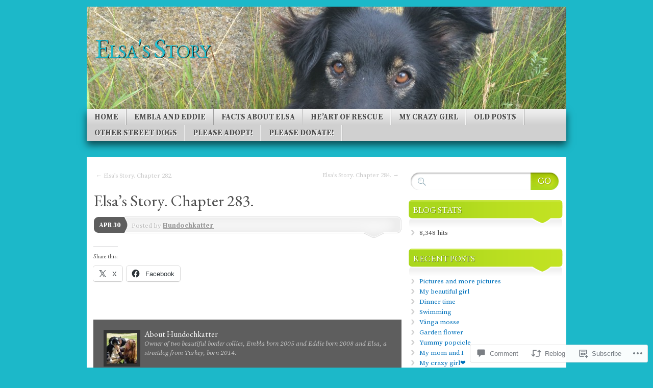

--- FILE ---
content_type: text/html; charset=UTF-8
request_url: https://elsasstory.me/2016/04/30/elsas-story-chapter-282/
body_size: 24084
content:
<!DOCTYPE html>
<!--[if IE 7]>
<html id="ie7" lang="en">
<![endif]-->
<!--[if IE 8]>
<html id="ie8" lang="en">
<![endif]-->
<!--[if (!IE)]><!-->
<html lang="en">
<!--<![endif]-->
<head>
<meta charset="UTF-8" />
<title>Elsa&#8217;s Story. Chapter 283. | Elsa&#039;s Story</title>
<link rel="profile" href="http://gmpg.org/xfn/11" />
<link rel="pingback" href="https://elsasstory.me/xmlrpc.php" />
<script type="text/javascript">
  WebFontConfig = {"google":{"families":["EB+Garamond:r:latin,latin-ext","Source+Serif+Pro:r,i,b,bi:latin,latin-ext"]},"api_url":"https:\/\/fonts-api.wp.com\/css"};
  (function() {
    var wf = document.createElement('script');
    wf.src = '/wp-content/plugins/custom-fonts/js/webfont.js';
    wf.type = 'text/javascript';
    wf.async = 'true';
    var s = document.getElementsByTagName('script')[0];
    s.parentNode.insertBefore(wf, s);
	})();
</script><style id="jetpack-custom-fonts-css">.wf-active #branding #logo{font-family:"EB Garamond",serif;font-style:normal;font-weight:400}.wf-active #branding #logo a{font-style:normal;font-weight:400}.wf-active body{font-family:"Source Serif Pro",serif}.wf-active #main h1, .wf-active h2, .wf-active #main h3, .wf-active h4, .wf-active h5, .wf-active h6{font-weight:400;font-family:"EB Garamond",serif;font-style:normal}.wf-active #content .archive-title, .wf-active #content .page-title, .wf-active #content .post-title, .wf-active #content .single-title{font-weight:400;font-style:normal}.wf-active #content .archive-title, .wf-active #content .page-title, .wf-active #content .single-title, .wf-active #content .sticky .post-title{font-style:normal;font-weight:400}.wf-active #content .post-title{font-style:normal;font-weight:400}.wf-active #author-info-title{font-style:normal;font-weight:400}.wf-active .entry h1, .wf-active .entry h2{font-style:normal;font-weight:400}.wf-active .entry h3{font-style:normal;font-weight:400}.wf-active .entry h4{font-style:normal;font-weight:400}.wf-active .entry h6{font-style:normal;font-weight:400}.wf-active .entry table th{font-weight:400;font-style:normal}.wf-active .featured-post .showcase-heading{font-style:normal;font-weight:400}.wf-active .featured-post .showcase-heading a{font-weight:400;font-style:normal}.wf-active .widget-title{font-weight:400;font-style:normal}.wf-active #comments-title{font-weight:400;font-style:normal}.wf-active #reply-title, .wf-active #trackback-title{font-weight:400;font-style:normal}.wf-active #footer-widget-area .widget-title{font-weight:400;font-family:"EB Garamond",serif;font-style:normal}</style>
<meta name='robots' content='max-image-preview:large' />

<!-- Async WordPress.com Remote Login -->
<script id="wpcom_remote_login_js">
var wpcom_remote_login_extra_auth = '';
function wpcom_remote_login_remove_dom_node_id( element_id ) {
	var dom_node = document.getElementById( element_id );
	if ( dom_node ) { dom_node.parentNode.removeChild( dom_node ); }
}
function wpcom_remote_login_remove_dom_node_classes( class_name ) {
	var dom_nodes = document.querySelectorAll( '.' + class_name );
	for ( var i = 0; i < dom_nodes.length; i++ ) {
		dom_nodes[ i ].parentNode.removeChild( dom_nodes[ i ] );
	}
}
function wpcom_remote_login_final_cleanup() {
	wpcom_remote_login_remove_dom_node_classes( "wpcom_remote_login_msg" );
	wpcom_remote_login_remove_dom_node_id( "wpcom_remote_login_key" );
	wpcom_remote_login_remove_dom_node_id( "wpcom_remote_login_validate" );
	wpcom_remote_login_remove_dom_node_id( "wpcom_remote_login_js" );
	wpcom_remote_login_remove_dom_node_id( "wpcom_request_access_iframe" );
	wpcom_remote_login_remove_dom_node_id( "wpcom_request_access_styles" );
}

// Watch for messages back from the remote login
window.addEventListener( "message", function( e ) {
	if ( e.origin === "https://r-login.wordpress.com" ) {
		var data = {};
		try {
			data = JSON.parse( e.data );
		} catch( e ) {
			wpcom_remote_login_final_cleanup();
			return;
		}

		if ( data.msg === 'LOGIN' ) {
			// Clean up the login check iframe
			wpcom_remote_login_remove_dom_node_id( "wpcom_remote_login_key" );

			var id_regex = new RegExp( /^[0-9]+$/ );
			var token_regex = new RegExp( /^.*|.*|.*$/ );
			if (
				token_regex.test( data.token )
				&& id_regex.test( data.wpcomid )
			) {
				// We have everything we need to ask for a login
				var script = document.createElement( "script" );
				script.setAttribute( "id", "wpcom_remote_login_validate" );
				script.src = '/remote-login.php?wpcom_remote_login=validate'
					+ '&wpcomid=' + data.wpcomid
					+ '&token=' + encodeURIComponent( data.token )
					+ '&host=' + window.location.protocol
					+ '//' + window.location.hostname
					+ '&postid=1674'
					+ '&is_singular=1';
				document.body.appendChild( script );
			}

			return;
		}

		// Safari ITP, not logged in, so redirect
		if ( data.msg === 'LOGIN-REDIRECT' ) {
			window.location = 'https://wordpress.com/log-in?redirect_to=' + window.location.href;
			return;
		}

		// Safari ITP, storage access failed, remove the request
		if ( data.msg === 'LOGIN-REMOVE' ) {
			var css_zap = 'html { -webkit-transition: margin-top 1s; transition: margin-top 1s; } /* 9001 */ html { margin-top: 0 !important; } * html body { margin-top: 0 !important; } @media screen and ( max-width: 782px ) { html { margin-top: 0 !important; } * html body { margin-top: 0 !important; } }';
			var style_zap = document.createElement( 'style' );
			style_zap.type = 'text/css';
			style_zap.appendChild( document.createTextNode( css_zap ) );
			document.body.appendChild( style_zap );

			var e = document.getElementById( 'wpcom_request_access_iframe' );
			e.parentNode.removeChild( e );

			document.cookie = 'wordpress_com_login_access=denied; path=/; max-age=31536000';

			return;
		}

		// Safari ITP
		if ( data.msg === 'REQUEST_ACCESS' ) {
			console.log( 'request access: safari' );

			// Check ITP iframe enable/disable knob
			if ( wpcom_remote_login_extra_auth !== 'safari_itp_iframe' ) {
				return;
			}

			// If we are in a "private window" there is no ITP.
			var private_window = false;
			try {
				var opendb = window.openDatabase( null, null, null, null );
			} catch( e ) {
				private_window = true;
			}

			if ( private_window ) {
				console.log( 'private window' );
				return;
			}

			var iframe = document.createElement( 'iframe' );
			iframe.id = 'wpcom_request_access_iframe';
			iframe.setAttribute( 'scrolling', 'no' );
			iframe.setAttribute( 'sandbox', 'allow-storage-access-by-user-activation allow-scripts allow-same-origin allow-top-navigation-by-user-activation' );
			iframe.src = 'https://r-login.wordpress.com/remote-login.php?wpcom_remote_login=request_access&origin=' + encodeURIComponent( data.origin ) + '&wpcomid=' + encodeURIComponent( data.wpcomid );

			var css = 'html { -webkit-transition: margin-top 1s; transition: margin-top 1s; } /* 9001 */ html { margin-top: 46px !important; } * html body { margin-top: 46px !important; } @media screen and ( max-width: 660px ) { html { margin-top: 71px !important; } * html body { margin-top: 71px !important; } #wpcom_request_access_iframe { display: block; height: 71px !important; } } #wpcom_request_access_iframe { border: 0px; height: 46px; position: fixed; top: 0; left: 0; width: 100%; min-width: 100%; z-index: 99999; background: #23282d; } ';

			var style = document.createElement( 'style' );
			style.type = 'text/css';
			style.id = 'wpcom_request_access_styles';
			style.appendChild( document.createTextNode( css ) );
			document.body.appendChild( style );

			document.body.appendChild( iframe );
		}

		if ( data.msg === 'DONE' ) {
			wpcom_remote_login_final_cleanup();
		}
	}
}, false );

// Inject the remote login iframe after the page has had a chance to load
// more critical resources
window.addEventListener( "DOMContentLoaded", function( e ) {
	var iframe = document.createElement( "iframe" );
	iframe.style.display = "none";
	iframe.setAttribute( "scrolling", "no" );
	iframe.setAttribute( "id", "wpcom_remote_login_key" );
	iframe.src = "https://r-login.wordpress.com/remote-login.php"
		+ "?wpcom_remote_login=key"
		+ "&origin=aHR0cHM6Ly9lbHNhc3N0b3J5Lm1l"
		+ "&wpcomid=95958092"
		+ "&time=" + Math.floor( Date.now() / 1000 );
	document.body.appendChild( iframe );
}, false );
</script>
<link rel='dns-prefetch' href='//s0.wp.com' />
<link rel='dns-prefetch' href='//widgets.wp.com' />
<link rel='dns-prefetch' href='//wordpress.com' />
<link rel="alternate" type="application/rss+xml" title="Elsa&#039;s Story &raquo; Feed" href="https://elsasstory.me/feed/" />
<link rel="alternate" type="application/rss+xml" title="Elsa&#039;s Story &raquo; Comments Feed" href="https://elsasstory.me/comments/feed/" />
<link rel="alternate" type="application/rss+xml" title="Elsa&#039;s Story &raquo; Elsa&#8217;s Story. Chapter&nbsp;283. Comments Feed" href="https://elsasstory.me/2016/04/30/elsas-story-chapter-282/feed/" />
	<script type="text/javascript">
		/* <![CDATA[ */
		function addLoadEvent(func) {
			var oldonload = window.onload;
			if (typeof window.onload != 'function') {
				window.onload = func;
			} else {
				window.onload = function () {
					oldonload();
					func();
				}
			}
		}
		/* ]]> */
	</script>
	<link crossorigin='anonymous' rel='stylesheet' id='all-css-0-1' href='/_static/??-eJxtzEkKgDAQRNELGZs4EDfiWUJsxMzYHby+RARB3BQ8KD6cWZgUGSNDKCL7su2RwCJnbdxjCCnVWYtHggO9ZlxFTsQftYaogf+k3x2+4Vv1voRZqrHvpkHJwV5glDTa&cssminify=yes' type='text/css' media='all' />
<style id='wp-emoji-styles-inline-css'>

	img.wp-smiley, img.emoji {
		display: inline !important;
		border: none !important;
		box-shadow: none !important;
		height: 1em !important;
		width: 1em !important;
		margin: 0 0.07em !important;
		vertical-align: -0.1em !important;
		background: none !important;
		padding: 0 !important;
	}
/*# sourceURL=wp-emoji-styles-inline-css */
</style>
<link crossorigin='anonymous' rel='stylesheet' id='all-css-2-1' href='/wp-content/plugins/gutenberg-core/v22.2.0/build/styles/block-library/style.css?m=1764855221i&cssminify=yes' type='text/css' media='all' />
<style id='wp-block-library-inline-css'>
.has-text-align-justify {
	text-align:justify;
}
.has-text-align-justify{text-align:justify;}

/*# sourceURL=wp-block-library-inline-css */
</style><style id='global-styles-inline-css'>
:root{--wp--preset--aspect-ratio--square: 1;--wp--preset--aspect-ratio--4-3: 4/3;--wp--preset--aspect-ratio--3-4: 3/4;--wp--preset--aspect-ratio--3-2: 3/2;--wp--preset--aspect-ratio--2-3: 2/3;--wp--preset--aspect-ratio--16-9: 16/9;--wp--preset--aspect-ratio--9-16: 9/16;--wp--preset--color--black: #000000;--wp--preset--color--cyan-bluish-gray: #abb8c3;--wp--preset--color--white: #ffffff;--wp--preset--color--pale-pink: #f78da7;--wp--preset--color--vivid-red: #cf2e2e;--wp--preset--color--luminous-vivid-orange: #ff6900;--wp--preset--color--luminous-vivid-amber: #fcb900;--wp--preset--color--light-green-cyan: #7bdcb5;--wp--preset--color--vivid-green-cyan: #00d084;--wp--preset--color--pale-cyan-blue: #8ed1fc;--wp--preset--color--vivid-cyan-blue: #0693e3;--wp--preset--color--vivid-purple: #9b51e0;--wp--preset--gradient--vivid-cyan-blue-to-vivid-purple: linear-gradient(135deg,rgb(6,147,227) 0%,rgb(155,81,224) 100%);--wp--preset--gradient--light-green-cyan-to-vivid-green-cyan: linear-gradient(135deg,rgb(122,220,180) 0%,rgb(0,208,130) 100%);--wp--preset--gradient--luminous-vivid-amber-to-luminous-vivid-orange: linear-gradient(135deg,rgb(252,185,0) 0%,rgb(255,105,0) 100%);--wp--preset--gradient--luminous-vivid-orange-to-vivid-red: linear-gradient(135deg,rgb(255,105,0) 0%,rgb(207,46,46) 100%);--wp--preset--gradient--very-light-gray-to-cyan-bluish-gray: linear-gradient(135deg,rgb(238,238,238) 0%,rgb(169,184,195) 100%);--wp--preset--gradient--cool-to-warm-spectrum: linear-gradient(135deg,rgb(74,234,220) 0%,rgb(151,120,209) 20%,rgb(207,42,186) 40%,rgb(238,44,130) 60%,rgb(251,105,98) 80%,rgb(254,248,76) 100%);--wp--preset--gradient--blush-light-purple: linear-gradient(135deg,rgb(255,206,236) 0%,rgb(152,150,240) 100%);--wp--preset--gradient--blush-bordeaux: linear-gradient(135deg,rgb(254,205,165) 0%,rgb(254,45,45) 50%,rgb(107,0,62) 100%);--wp--preset--gradient--luminous-dusk: linear-gradient(135deg,rgb(255,203,112) 0%,rgb(199,81,192) 50%,rgb(65,88,208) 100%);--wp--preset--gradient--pale-ocean: linear-gradient(135deg,rgb(255,245,203) 0%,rgb(182,227,212) 50%,rgb(51,167,181) 100%);--wp--preset--gradient--electric-grass: linear-gradient(135deg,rgb(202,248,128) 0%,rgb(113,206,126) 100%);--wp--preset--gradient--midnight: linear-gradient(135deg,rgb(2,3,129) 0%,rgb(40,116,252) 100%);--wp--preset--font-size--small: 13px;--wp--preset--font-size--medium: 20px;--wp--preset--font-size--large: 36px;--wp--preset--font-size--x-large: 42px;--wp--preset--font-family--albert-sans: 'Albert Sans', sans-serif;--wp--preset--font-family--alegreya: Alegreya, serif;--wp--preset--font-family--arvo: Arvo, serif;--wp--preset--font-family--bodoni-moda: 'Bodoni Moda', serif;--wp--preset--font-family--bricolage-grotesque: 'Bricolage Grotesque', sans-serif;--wp--preset--font-family--cabin: Cabin, sans-serif;--wp--preset--font-family--chivo: Chivo, sans-serif;--wp--preset--font-family--commissioner: Commissioner, sans-serif;--wp--preset--font-family--cormorant: Cormorant, serif;--wp--preset--font-family--courier-prime: 'Courier Prime', monospace;--wp--preset--font-family--crimson-pro: 'Crimson Pro', serif;--wp--preset--font-family--dm-mono: 'DM Mono', monospace;--wp--preset--font-family--dm-sans: 'DM Sans', sans-serif;--wp--preset--font-family--dm-serif-display: 'DM Serif Display', serif;--wp--preset--font-family--domine: Domine, serif;--wp--preset--font-family--eb-garamond: 'EB Garamond', serif;--wp--preset--font-family--epilogue: Epilogue, sans-serif;--wp--preset--font-family--fahkwang: Fahkwang, sans-serif;--wp--preset--font-family--figtree: Figtree, sans-serif;--wp--preset--font-family--fira-sans: 'Fira Sans', sans-serif;--wp--preset--font-family--fjalla-one: 'Fjalla One', sans-serif;--wp--preset--font-family--fraunces: Fraunces, serif;--wp--preset--font-family--gabarito: Gabarito, system-ui;--wp--preset--font-family--ibm-plex-mono: 'IBM Plex Mono', monospace;--wp--preset--font-family--ibm-plex-sans: 'IBM Plex Sans', sans-serif;--wp--preset--font-family--ibarra-real-nova: 'Ibarra Real Nova', serif;--wp--preset--font-family--instrument-serif: 'Instrument Serif', serif;--wp--preset--font-family--inter: Inter, sans-serif;--wp--preset--font-family--josefin-sans: 'Josefin Sans', sans-serif;--wp--preset--font-family--jost: Jost, sans-serif;--wp--preset--font-family--libre-baskerville: 'Libre Baskerville', serif;--wp--preset--font-family--libre-franklin: 'Libre Franklin', sans-serif;--wp--preset--font-family--literata: Literata, serif;--wp--preset--font-family--lora: Lora, serif;--wp--preset--font-family--merriweather: Merriweather, serif;--wp--preset--font-family--montserrat: Montserrat, sans-serif;--wp--preset--font-family--newsreader: Newsreader, serif;--wp--preset--font-family--noto-sans-mono: 'Noto Sans Mono', sans-serif;--wp--preset--font-family--nunito: Nunito, sans-serif;--wp--preset--font-family--open-sans: 'Open Sans', sans-serif;--wp--preset--font-family--overpass: Overpass, sans-serif;--wp--preset--font-family--pt-serif: 'PT Serif', serif;--wp--preset--font-family--petrona: Petrona, serif;--wp--preset--font-family--piazzolla: Piazzolla, serif;--wp--preset--font-family--playfair-display: 'Playfair Display', serif;--wp--preset--font-family--plus-jakarta-sans: 'Plus Jakarta Sans', sans-serif;--wp--preset--font-family--poppins: Poppins, sans-serif;--wp--preset--font-family--raleway: Raleway, sans-serif;--wp--preset--font-family--roboto: Roboto, sans-serif;--wp--preset--font-family--roboto-slab: 'Roboto Slab', serif;--wp--preset--font-family--rubik: Rubik, sans-serif;--wp--preset--font-family--rufina: Rufina, serif;--wp--preset--font-family--sora: Sora, sans-serif;--wp--preset--font-family--source-sans-3: 'Source Sans 3', sans-serif;--wp--preset--font-family--source-serif-4: 'Source Serif 4', serif;--wp--preset--font-family--space-mono: 'Space Mono', monospace;--wp--preset--font-family--syne: Syne, sans-serif;--wp--preset--font-family--texturina: Texturina, serif;--wp--preset--font-family--urbanist: Urbanist, sans-serif;--wp--preset--font-family--work-sans: 'Work Sans', sans-serif;--wp--preset--spacing--20: 0.44rem;--wp--preset--spacing--30: 0.67rem;--wp--preset--spacing--40: 1rem;--wp--preset--spacing--50: 1.5rem;--wp--preset--spacing--60: 2.25rem;--wp--preset--spacing--70: 3.38rem;--wp--preset--spacing--80: 5.06rem;--wp--preset--shadow--natural: 6px 6px 9px rgba(0, 0, 0, 0.2);--wp--preset--shadow--deep: 12px 12px 50px rgba(0, 0, 0, 0.4);--wp--preset--shadow--sharp: 6px 6px 0px rgba(0, 0, 0, 0.2);--wp--preset--shadow--outlined: 6px 6px 0px -3px rgb(255, 255, 255), 6px 6px rgb(0, 0, 0);--wp--preset--shadow--crisp: 6px 6px 0px rgb(0, 0, 0);}:where(.is-layout-flex){gap: 0.5em;}:where(.is-layout-grid){gap: 0.5em;}body .is-layout-flex{display: flex;}.is-layout-flex{flex-wrap: wrap;align-items: center;}.is-layout-flex > :is(*, div){margin: 0;}body .is-layout-grid{display: grid;}.is-layout-grid > :is(*, div){margin: 0;}:where(.wp-block-columns.is-layout-flex){gap: 2em;}:where(.wp-block-columns.is-layout-grid){gap: 2em;}:where(.wp-block-post-template.is-layout-flex){gap: 1.25em;}:where(.wp-block-post-template.is-layout-grid){gap: 1.25em;}.has-black-color{color: var(--wp--preset--color--black) !important;}.has-cyan-bluish-gray-color{color: var(--wp--preset--color--cyan-bluish-gray) !important;}.has-white-color{color: var(--wp--preset--color--white) !important;}.has-pale-pink-color{color: var(--wp--preset--color--pale-pink) !important;}.has-vivid-red-color{color: var(--wp--preset--color--vivid-red) !important;}.has-luminous-vivid-orange-color{color: var(--wp--preset--color--luminous-vivid-orange) !important;}.has-luminous-vivid-amber-color{color: var(--wp--preset--color--luminous-vivid-amber) !important;}.has-light-green-cyan-color{color: var(--wp--preset--color--light-green-cyan) !important;}.has-vivid-green-cyan-color{color: var(--wp--preset--color--vivid-green-cyan) !important;}.has-pale-cyan-blue-color{color: var(--wp--preset--color--pale-cyan-blue) !important;}.has-vivid-cyan-blue-color{color: var(--wp--preset--color--vivid-cyan-blue) !important;}.has-vivid-purple-color{color: var(--wp--preset--color--vivid-purple) !important;}.has-black-background-color{background-color: var(--wp--preset--color--black) !important;}.has-cyan-bluish-gray-background-color{background-color: var(--wp--preset--color--cyan-bluish-gray) !important;}.has-white-background-color{background-color: var(--wp--preset--color--white) !important;}.has-pale-pink-background-color{background-color: var(--wp--preset--color--pale-pink) !important;}.has-vivid-red-background-color{background-color: var(--wp--preset--color--vivid-red) !important;}.has-luminous-vivid-orange-background-color{background-color: var(--wp--preset--color--luminous-vivid-orange) !important;}.has-luminous-vivid-amber-background-color{background-color: var(--wp--preset--color--luminous-vivid-amber) !important;}.has-light-green-cyan-background-color{background-color: var(--wp--preset--color--light-green-cyan) !important;}.has-vivid-green-cyan-background-color{background-color: var(--wp--preset--color--vivid-green-cyan) !important;}.has-pale-cyan-blue-background-color{background-color: var(--wp--preset--color--pale-cyan-blue) !important;}.has-vivid-cyan-blue-background-color{background-color: var(--wp--preset--color--vivid-cyan-blue) !important;}.has-vivid-purple-background-color{background-color: var(--wp--preset--color--vivid-purple) !important;}.has-black-border-color{border-color: var(--wp--preset--color--black) !important;}.has-cyan-bluish-gray-border-color{border-color: var(--wp--preset--color--cyan-bluish-gray) !important;}.has-white-border-color{border-color: var(--wp--preset--color--white) !important;}.has-pale-pink-border-color{border-color: var(--wp--preset--color--pale-pink) !important;}.has-vivid-red-border-color{border-color: var(--wp--preset--color--vivid-red) !important;}.has-luminous-vivid-orange-border-color{border-color: var(--wp--preset--color--luminous-vivid-orange) !important;}.has-luminous-vivid-amber-border-color{border-color: var(--wp--preset--color--luminous-vivid-amber) !important;}.has-light-green-cyan-border-color{border-color: var(--wp--preset--color--light-green-cyan) !important;}.has-vivid-green-cyan-border-color{border-color: var(--wp--preset--color--vivid-green-cyan) !important;}.has-pale-cyan-blue-border-color{border-color: var(--wp--preset--color--pale-cyan-blue) !important;}.has-vivid-cyan-blue-border-color{border-color: var(--wp--preset--color--vivid-cyan-blue) !important;}.has-vivid-purple-border-color{border-color: var(--wp--preset--color--vivid-purple) !important;}.has-vivid-cyan-blue-to-vivid-purple-gradient-background{background: var(--wp--preset--gradient--vivid-cyan-blue-to-vivid-purple) !important;}.has-light-green-cyan-to-vivid-green-cyan-gradient-background{background: var(--wp--preset--gradient--light-green-cyan-to-vivid-green-cyan) !important;}.has-luminous-vivid-amber-to-luminous-vivid-orange-gradient-background{background: var(--wp--preset--gradient--luminous-vivid-amber-to-luminous-vivid-orange) !important;}.has-luminous-vivid-orange-to-vivid-red-gradient-background{background: var(--wp--preset--gradient--luminous-vivid-orange-to-vivid-red) !important;}.has-very-light-gray-to-cyan-bluish-gray-gradient-background{background: var(--wp--preset--gradient--very-light-gray-to-cyan-bluish-gray) !important;}.has-cool-to-warm-spectrum-gradient-background{background: var(--wp--preset--gradient--cool-to-warm-spectrum) !important;}.has-blush-light-purple-gradient-background{background: var(--wp--preset--gradient--blush-light-purple) !important;}.has-blush-bordeaux-gradient-background{background: var(--wp--preset--gradient--blush-bordeaux) !important;}.has-luminous-dusk-gradient-background{background: var(--wp--preset--gradient--luminous-dusk) !important;}.has-pale-ocean-gradient-background{background: var(--wp--preset--gradient--pale-ocean) !important;}.has-electric-grass-gradient-background{background: var(--wp--preset--gradient--electric-grass) !important;}.has-midnight-gradient-background{background: var(--wp--preset--gradient--midnight) !important;}.has-small-font-size{font-size: var(--wp--preset--font-size--small) !important;}.has-medium-font-size{font-size: var(--wp--preset--font-size--medium) !important;}.has-large-font-size{font-size: var(--wp--preset--font-size--large) !important;}.has-x-large-font-size{font-size: var(--wp--preset--font-size--x-large) !important;}.has-albert-sans-font-family{font-family: var(--wp--preset--font-family--albert-sans) !important;}.has-alegreya-font-family{font-family: var(--wp--preset--font-family--alegreya) !important;}.has-arvo-font-family{font-family: var(--wp--preset--font-family--arvo) !important;}.has-bodoni-moda-font-family{font-family: var(--wp--preset--font-family--bodoni-moda) !important;}.has-bricolage-grotesque-font-family{font-family: var(--wp--preset--font-family--bricolage-grotesque) !important;}.has-cabin-font-family{font-family: var(--wp--preset--font-family--cabin) !important;}.has-chivo-font-family{font-family: var(--wp--preset--font-family--chivo) !important;}.has-commissioner-font-family{font-family: var(--wp--preset--font-family--commissioner) !important;}.has-cormorant-font-family{font-family: var(--wp--preset--font-family--cormorant) !important;}.has-courier-prime-font-family{font-family: var(--wp--preset--font-family--courier-prime) !important;}.has-crimson-pro-font-family{font-family: var(--wp--preset--font-family--crimson-pro) !important;}.has-dm-mono-font-family{font-family: var(--wp--preset--font-family--dm-mono) !important;}.has-dm-sans-font-family{font-family: var(--wp--preset--font-family--dm-sans) !important;}.has-dm-serif-display-font-family{font-family: var(--wp--preset--font-family--dm-serif-display) !important;}.has-domine-font-family{font-family: var(--wp--preset--font-family--domine) !important;}.has-eb-garamond-font-family{font-family: var(--wp--preset--font-family--eb-garamond) !important;}.has-epilogue-font-family{font-family: var(--wp--preset--font-family--epilogue) !important;}.has-fahkwang-font-family{font-family: var(--wp--preset--font-family--fahkwang) !important;}.has-figtree-font-family{font-family: var(--wp--preset--font-family--figtree) !important;}.has-fira-sans-font-family{font-family: var(--wp--preset--font-family--fira-sans) !important;}.has-fjalla-one-font-family{font-family: var(--wp--preset--font-family--fjalla-one) !important;}.has-fraunces-font-family{font-family: var(--wp--preset--font-family--fraunces) !important;}.has-gabarito-font-family{font-family: var(--wp--preset--font-family--gabarito) !important;}.has-ibm-plex-mono-font-family{font-family: var(--wp--preset--font-family--ibm-plex-mono) !important;}.has-ibm-plex-sans-font-family{font-family: var(--wp--preset--font-family--ibm-plex-sans) !important;}.has-ibarra-real-nova-font-family{font-family: var(--wp--preset--font-family--ibarra-real-nova) !important;}.has-instrument-serif-font-family{font-family: var(--wp--preset--font-family--instrument-serif) !important;}.has-inter-font-family{font-family: var(--wp--preset--font-family--inter) !important;}.has-josefin-sans-font-family{font-family: var(--wp--preset--font-family--josefin-sans) !important;}.has-jost-font-family{font-family: var(--wp--preset--font-family--jost) !important;}.has-libre-baskerville-font-family{font-family: var(--wp--preset--font-family--libre-baskerville) !important;}.has-libre-franklin-font-family{font-family: var(--wp--preset--font-family--libre-franklin) !important;}.has-literata-font-family{font-family: var(--wp--preset--font-family--literata) !important;}.has-lora-font-family{font-family: var(--wp--preset--font-family--lora) !important;}.has-merriweather-font-family{font-family: var(--wp--preset--font-family--merriweather) !important;}.has-montserrat-font-family{font-family: var(--wp--preset--font-family--montserrat) !important;}.has-newsreader-font-family{font-family: var(--wp--preset--font-family--newsreader) !important;}.has-noto-sans-mono-font-family{font-family: var(--wp--preset--font-family--noto-sans-mono) !important;}.has-nunito-font-family{font-family: var(--wp--preset--font-family--nunito) !important;}.has-open-sans-font-family{font-family: var(--wp--preset--font-family--open-sans) !important;}.has-overpass-font-family{font-family: var(--wp--preset--font-family--overpass) !important;}.has-pt-serif-font-family{font-family: var(--wp--preset--font-family--pt-serif) !important;}.has-petrona-font-family{font-family: var(--wp--preset--font-family--petrona) !important;}.has-piazzolla-font-family{font-family: var(--wp--preset--font-family--piazzolla) !important;}.has-playfair-display-font-family{font-family: var(--wp--preset--font-family--playfair-display) !important;}.has-plus-jakarta-sans-font-family{font-family: var(--wp--preset--font-family--plus-jakarta-sans) !important;}.has-poppins-font-family{font-family: var(--wp--preset--font-family--poppins) !important;}.has-raleway-font-family{font-family: var(--wp--preset--font-family--raleway) !important;}.has-roboto-font-family{font-family: var(--wp--preset--font-family--roboto) !important;}.has-roboto-slab-font-family{font-family: var(--wp--preset--font-family--roboto-slab) !important;}.has-rubik-font-family{font-family: var(--wp--preset--font-family--rubik) !important;}.has-rufina-font-family{font-family: var(--wp--preset--font-family--rufina) !important;}.has-sora-font-family{font-family: var(--wp--preset--font-family--sora) !important;}.has-source-sans-3-font-family{font-family: var(--wp--preset--font-family--source-sans-3) !important;}.has-source-serif-4-font-family{font-family: var(--wp--preset--font-family--source-serif-4) !important;}.has-space-mono-font-family{font-family: var(--wp--preset--font-family--space-mono) !important;}.has-syne-font-family{font-family: var(--wp--preset--font-family--syne) !important;}.has-texturina-font-family{font-family: var(--wp--preset--font-family--texturina) !important;}.has-urbanist-font-family{font-family: var(--wp--preset--font-family--urbanist) !important;}.has-work-sans-font-family{font-family: var(--wp--preset--font-family--work-sans) !important;}
/*# sourceURL=global-styles-inline-css */
</style>

<style id='classic-theme-styles-inline-css'>
/*! This file is auto-generated */
.wp-block-button__link{color:#fff;background-color:#32373c;border-radius:9999px;box-shadow:none;text-decoration:none;padding:calc(.667em + 2px) calc(1.333em + 2px);font-size:1.125em}.wp-block-file__button{background:#32373c;color:#fff;text-decoration:none}
/*# sourceURL=/wp-includes/css/classic-themes.min.css */
</style>
<link crossorigin='anonymous' rel='stylesheet' id='all-css-4-1' href='/_static/??-eJx9jskOwjAMRH+IYPblgPgUlMWClDqJYqf9fVxVXABxseSZefbAWIzPSTAJUDOlb/eYGHyuqDoVK6AJwhAt9kgaW3rmBfzGxqKMca5UZDY6KTYy8lCQ/3EdSrH+aVSaT8wGUM7pbd4GTCFXsE0yWZHovzDg6sG12AcYsDp9reLUmT/3qcyVLuvj4bRd7fbnTfcCmvdj7g==&cssminify=yes' type='text/css' media='all' />
<link rel='stylesheet' id='verbum-gutenberg-css-css' href='https://widgets.wp.com/verbum-block-editor/block-editor.css?ver=1738686361' media='all' />
<link crossorigin='anonymous' rel='stylesheet' id='all-css-6-1' href='/_static/??-eJyNjt0KwjAMhV/IGkbFnwvxWbYSazRtZpsy9vZWBzoVxKucc5IvHBh64yQqRoVQTM/FU8zgJIQaGaYLVpc/kmVNFkAQRanS+SmmxeynnjDUD33pIIxZ6VoQso6Mf106YUl5GsYnxPiFzUon7Fh8lf7R+GV/QR7FsLhWSeKbMUduKd3RQ9g3m1Wz3llrt+cb2dNypw==&cssminify=yes' type='text/css' media='all' />
<link crossorigin='anonymous' rel='stylesheet' id='print-css-7-1' href='/wp-content/mu-plugins/global-print/global-print.css?m=1465851035i&cssminify=yes' type='text/css' media='print' />
<style id='jetpack-global-styles-frontend-style-inline-css'>
:root { --font-headings: unset; --font-base: unset; --font-headings-default: -apple-system,BlinkMacSystemFont,"Segoe UI",Roboto,Oxygen-Sans,Ubuntu,Cantarell,"Helvetica Neue",sans-serif; --font-base-default: -apple-system,BlinkMacSystemFont,"Segoe UI",Roboto,Oxygen-Sans,Ubuntu,Cantarell,"Helvetica Neue",sans-serif;}
/*# sourceURL=jetpack-global-styles-frontend-style-inline-css */
</style>
<link crossorigin='anonymous' rel='stylesheet' id='all-css-10-1' href='/_static/??-eJyNjcEKwjAQRH/IuFRT6kX8FNkmS5K6yQY3Qfx7bfEiXrwM82B4A49qnJRGpUHupnIPqSgs1Cq624chi6zhO5OCRryTR++fW00l7J3qDv43XVNxoOISsmEJol/wY2uR8vs3WggsM/I6uOTzMI3Hw8lOg11eUT1JKA==&cssminify=yes' type='text/css' media='all' />
<script type="text/javascript" id="jetpack_related-posts-js-extra">
/* <![CDATA[ */
var related_posts_js_options = {"post_heading":"h4"};
//# sourceURL=jetpack_related-posts-js-extra
/* ]]> */
</script>
<script type="text/javascript" id="wpcom-actionbar-placeholder-js-extra">
/* <![CDATA[ */
var actionbardata = {"siteID":"95958092","postID":"1674","siteURL":"https://elsasstory.me","xhrURL":"https://elsasstory.me/wp-admin/admin-ajax.php","nonce":"f23bfaeb8e","isLoggedIn":"","statusMessage":"","subsEmailDefault":"instantly","proxyScriptUrl":"https://s0.wp.com/wp-content/js/wpcom-proxy-request.js?m=1513050504i&amp;ver=20211021","shortlink":"https://wp.me/p6uD5a-r0","i18n":{"followedText":"New posts from this site will now appear in your \u003Ca href=\"https://wordpress.com/reader\"\u003EReader\u003C/a\u003E","foldBar":"Collapse this bar","unfoldBar":"Expand this bar","shortLinkCopied":"Shortlink copied to clipboard."}};
//# sourceURL=wpcom-actionbar-placeholder-js-extra
/* ]]> */
</script>
<script type="text/javascript" id="jetpack-mu-wpcom-settings-js-before">
/* <![CDATA[ */
var JETPACK_MU_WPCOM_SETTINGS = {"assetsUrl":"https://s0.wp.com/wp-content/mu-plugins/jetpack-mu-wpcom-plugin/moon/jetpack_vendor/automattic/jetpack-mu-wpcom/src/build/"};
//# sourceURL=jetpack-mu-wpcom-settings-js-before
/* ]]> */
</script>
<script crossorigin='anonymous' type='text/javascript'  src='/_static/??-eJx1jVEKwjAQRC9kurVQ/RKPIm0S68ZkE7MbtLc3hQoV9GsY5s0MPJPSkcSSQCgq+TIhMTgradD31UOIkeCCpGEs6A1k6wexRqXIwt+uCUiN4x1shl1lvKiU42v+ZHXMF2N5Cd2j2Dyvsh34C6mAU66nv97kZkOtpDJCmFmwFpb+tZAWjMSVP4fT/tj3bXvout69ASklYL0='></script>
<script type="text/javascript" id="rlt-proxy-js-after">
/* <![CDATA[ */
	rltInitialize( {"token":null,"iframeOrigins":["https:\/\/widgets.wp.com"]} );
//# sourceURL=rlt-proxy-js-after
/* ]]> */
</script>
<link rel="EditURI" type="application/rsd+xml" title="RSD" href="https://elsasstory.wordpress.com/xmlrpc.php?rsd" />
<meta name="generator" content="WordPress.com" />
<link rel="canonical" href="https://elsasstory.me/2016/04/30/elsas-story-chapter-282/" />
<link rel='shortlink' href='https://wp.me/p6uD5a-r0' />
<link rel="alternate" type="application/json+oembed" href="https://public-api.wordpress.com/oembed/?format=json&amp;url=https%3A%2F%2Felsasstory.me%2F2016%2F04%2F30%2Felsas-story-chapter-282%2F&amp;for=wpcom-auto-discovery" /><link rel="alternate" type="application/xml+oembed" href="https://public-api.wordpress.com/oembed/?format=xml&amp;url=https%3A%2F%2Felsasstory.me%2F2016%2F04%2F30%2Felsas-story-chapter-282%2F&amp;for=wpcom-auto-discovery" />
<!-- Jetpack Open Graph Tags -->
<meta property="og:type" content="article" />
<meta property="og:title" content="Elsa&#8217;s Story. Chapter 283." />
<meta property="og:url" content="https://elsasstory.me/2016/04/30/elsas-story-chapter-282/" />
<meta property="og:description" content="Visit the post for more." />
<meta property="article:published_time" content="2016-04-30T15:48:00+00:00" />
<meta property="article:modified_time" content="2016-05-08T15:58:11+00:00" />
<meta property="og:site_name" content="Elsa&#039;s Story" />
<meta property="og:image" content="https://s0.wp.com/i/blank.jpg?m=1383295312i" />
<meta property="og:image:width" content="200" />
<meta property="og:image:height" content="200" />
<meta property="og:image:alt" content="" />
<meta property="og:locale" content="en_US" />
<meta property="article:publisher" content="https://www.facebook.com/WordPresscom" />
<meta name="twitter:text:title" content="Elsa&#8217;s Story. Chapter&nbsp;283." />
<meta name="twitter:card" content="summary" />
<meta name="twitter:description" content="Visit the post for more." />

<!-- End Jetpack Open Graph Tags -->
<link rel="shortcut icon" type="image/x-icon" href="https://s0.wp.com/i/favicon.ico?m=1713425267i" sizes="16x16 24x24 32x32 48x48" />
<link rel="icon" type="image/x-icon" href="https://s0.wp.com/i/favicon.ico?m=1713425267i" sizes="16x16 24x24 32x32 48x48" />
<link rel="apple-touch-icon" href="https://s0.wp.com/i/webclip.png?m=1713868326i" />
<link rel='openid.server' href='https://elsasstory.me/?openidserver=1' />
<link rel='openid.delegate' href='https://elsasstory.me/' />
<link rel="search" type="application/opensearchdescription+xml" href="https://elsasstory.me/osd.xml" title="Elsa&#039;s Story" />
<link rel="search" type="application/opensearchdescription+xml" href="https://s1.wp.com/opensearch.xml" title="WordPress.com" />
<meta name="theme-color" content="#1cb8c9" />
	<style type="text/css">
			#page {
			background: none;
		}
				#branding {
			margin-top: 1em;
			padding: 0;
		}
		#branding #logo {
			border-width: 0;
			padding-right: .1em;
		}
		</style>
	<style type="text/css">.recentcomments a{display:inline !important;padding:0 !important;margin:0 !important;}</style>		<style type="text/css">
			.recentcomments a {
				display: inline !important;
				padding: 0 !important;
				margin: 0 !important;
			}

			table.recentcommentsavatartop img.avatar, table.recentcommentsavatarend img.avatar {
				border: 0px;
				margin: 0;
			}

			table.recentcommentsavatartop a, table.recentcommentsavatarend a {
				border: 0px !important;
				background-color: transparent !important;
			}

			td.recentcommentsavatarend, td.recentcommentsavatartop {
				padding: 0px 0px 1px 0px;
				margin: 0px;
			}

			td.recentcommentstextend {
				border: none !important;
				padding: 0px 0px 2px 10px;
			}

			.rtl td.recentcommentstextend {
				padding: 0px 10px 2px 0px;
			}

			td.recentcommentstexttop {
				border: none;
				padding: 0px 0px 0px 10px;
			}

			.rtl td.recentcommentstexttop {
				padding: 0px 10px 0px 0px;
			}
		</style>
			<style type="text/css">
			#branding {
			background: url('https://elsasstory.me/wp-content/uploads/2015/07/cropped-image6.jpg');
			width: 940px;
			height: 148px; /* 200 - 52 for top padding */
		}
		#page {
			background: none;
		}
		#branding {
			padding: 4em 0 0;
		}
		.home-link{
			width:920px;
			height:148px;
			display: block;
		}
		#branding #logo {
			margin: 0 0 0 .3em;
			padding-right: .3em;
		}
		#site-description {
			margin: 0.2em 0 0 1em;
			padding: .8em 0.2em;
		}
			#logo,
		#site-description {
			background: none !important;
			border: 0 !important;
			color: #21bdce !important;
		}
		</style>
	<style type="text/css" id="custom-background-css">
body.custom-background { background-color: #1cb8c9; }
</style>
	<link crossorigin='anonymous' rel='stylesheet' id='all-css-0-3' href='/_static/??-eJyNjNEKwjAMAH/ILcyhwwfxU6RLS8lskrKk7Pc3QRDffLuD42CrHap4EgduXS0tkxgsyWvA18eBVQWeJAhzoxLB2my4UnXSI/6xnkl6NDvB/2fW2Eoy2Cjm5AZH5yGvgb/0Xj74PkyX8TZdx+G87DOjRh8=&cssminify=yes' type='text/css' media='all' />
</head>

<body class="wp-singular post-template-default single single-post postid-1674 single-format-standard custom-background wp-theme-pubmystique customizer-styles-applied content-sidebar jetpack-reblog-enabled">
<div id="page">

	<div id="container">

		<ul class="skip">
			<li><a href="#access">Skip to navigation</a></li>
			<li><a href="#main">Skip to main content</a></li>
			<li><a href="#sidebar">Skip to primary sidebar</a></li>
			<li><a href="#sidebar2">Skip to secondary sidebar</a></li>
			<li><a href="#footer">Skip to footer</a></li>
		</ul>

		<div id="header">
			<div id="branding" class="clear-block">
				<a class="home-link" href="https://elsasstory.me/" title="Elsa&#039;s Story" rel="home">
					<h1 id="logo">Elsa&#039;s Story</h1>
					<h2 id="site-description"></h2>
				</a>
			</div><!-- #branding-->

			<div id="access" class="clear-block" role="navigation">
				<false class="menu"><ul>
<li ><a href="https://elsasstory.me/">Home</a></li><li class="page_item page-item-2177"><a href="https://elsasstory.me/embla-and-eddie/">Embla and Eddie</a></li>
<li class="page_item page-item-173"><a href="https://elsasstory.me/facts-about-elsa/">Facts about Elsa</a></li>
<li class="page_item page-item-212"><a href="https://elsasstory.me/heart-of-rescue/">He&#8217;art of Rescue</a></li>
<li class="page_item page-item-2769"><a href="https://elsasstory.me/my-crazy-girl/">My crazy girl</a></li>
<li class="page_item page-item-187"><a href="https://elsasstory.me/old-posts/">Old posts</a></li>
<li class="page_item page-item-216"><a href="https://elsasstory.me/other-street-dogs/">Other Street dogs</a></li>
<li class="page_item page-item-226"><a href="https://elsasstory.me/please-adopt/">Please Adopt!</a></li>
<li class="page_item page-item-289"><a href="https://elsasstory.me/please-donate/">Please donate!</a></li>
</ul></false>

				<div class="social-icons">

					
					
					
					
					
				</div><!-- .social-icons -->

			</div><!-- #access -->

										
			</div><!-- #header-->

			<div id="main">

 			<div id="content-container">
	 			<div id="content">
					
						<div class="post-navigation nav-above">
							<div class="nav-previous">
								<a href="https://elsasstory.me/2016/04/29/elsas-story-chapter-281-3/" rel="prev">&larr; Elsa&#8217;s Story. Chapter&nbsp;282.</a>							</div>
							<div class="nav-next">
								<a href="https://elsasstory.me/2016/05/01/elsas-story-chapter-283/" rel="next">Elsa&#8217;s Story. Chapter&nbsp;284. &rarr;</a>							</div>
						</div><!-- .post-navigation -->

						<div class="post-wrapper clear-block post-1674 post type-post status-publish format-standard hentry category-uncategorized">

	
			<h1 class="single-title">Elsa&#8217;s Story. Chapter&nbsp;283.</h1>	
	<div class="post-date">
		<p class="day"><a href="https://elsasstory.me/2016/04/30/elsas-story-chapter-282/" rel="bookmark" title="Permanent Link to Elsa&#8217;s Story. Chapter&nbsp;283.">Apr 30</a></p>
	</div><!-- .post-date -->

	<div class="post-info clear-block">
		<p class="author alignleft">Posted by <a href="https://elsasstory.me/author/hundochkatter/" title="Posts by Hundochkatter" rel="author">Hundochkatter</a></p>
	</div><!-- .post-info clear-block" -->

	<div class="entry clear-block">
		<div id="jp-post-flair" class="sharedaddy sd-like-enabled sd-sharing-enabled"><div class="sharedaddy sd-sharing-enabled"><div class="robots-nocontent sd-block sd-social sd-social-icon-text sd-sharing"><h3 class="sd-title">Share this:</h3><div class="sd-content"><ul><li class="share-twitter"><a rel="nofollow noopener noreferrer"
				data-shared="sharing-twitter-1674"
				class="share-twitter sd-button share-icon"
				href="https://elsasstory.me/2016/04/30/elsas-story-chapter-282/?share=twitter"
				target="_blank"
				aria-labelledby="sharing-twitter-1674"
				>
				<span id="sharing-twitter-1674" hidden>Share on X (Opens in new window)</span>
				<span>X</span>
			</a></li><li class="share-facebook"><a rel="nofollow noopener noreferrer"
				data-shared="sharing-facebook-1674"
				class="share-facebook sd-button share-icon"
				href="https://elsasstory.me/2016/04/30/elsas-story-chapter-282/?share=facebook"
				target="_blank"
				aria-labelledby="sharing-facebook-1674"
				>
				<span id="sharing-facebook-1674" hidden>Share on Facebook (Opens in new window)</span>
				<span>Facebook</span>
			</a></li><li class="share-end"></li></ul></div></div></div><div class='sharedaddy sd-block sd-like jetpack-likes-widget-wrapper jetpack-likes-widget-unloaded' id='like-post-wrapper-95958092-1674-69730128cc069' data-src='//widgets.wp.com/likes/index.html?ver=20260123#blog_id=95958092&amp;post_id=1674&amp;origin=elsasstory.wordpress.com&amp;obj_id=95958092-1674-69730128cc069&amp;domain=elsasstory.me' data-name='like-post-frame-95958092-1674-69730128cc069' data-title='Like or Reblog'><div class='likes-widget-placeholder post-likes-widget-placeholder' style='height: 55px;'><span class='button'><span>Like</span></span> <span class='loading'>Loading...</span></div><span class='sd-text-color'></span><a class='sd-link-color'></a></div>
<div id='jp-relatedposts' class='jp-relatedposts' >
	<h3 class="jp-relatedposts-headline"><em>Related</em></h3>
</div></div>			</div><!-- .entry -->

	
			<div id="author-info-box">
			<div id="author-avatar">
				<img referrerpolicy="no-referrer" alt='Unknown&#039;s avatar' src='https://0.gravatar.com/avatar/cadbfeffb646cb404a9674dc732eecb3998da5abebacb9a12a1f54d8f8b023db?s=60&#038;d=identicon&#038;r=G' srcset='https://0.gravatar.com/avatar/cadbfeffb646cb404a9674dc732eecb3998da5abebacb9a12a1f54d8f8b023db?s=60&#038;d=identicon&#038;r=G 1x, https://0.gravatar.com/avatar/cadbfeffb646cb404a9674dc732eecb3998da5abebacb9a12a1f54d8f8b023db?s=90&#038;d=identicon&#038;r=G 1.5x, https://0.gravatar.com/avatar/cadbfeffb646cb404a9674dc732eecb3998da5abebacb9a12a1f54d8f8b023db?s=120&#038;d=identicon&#038;r=G 2x, https://0.gravatar.com/avatar/cadbfeffb646cb404a9674dc732eecb3998da5abebacb9a12a1f54d8f8b023db?s=180&#038;d=identicon&#038;r=G 3x, https://0.gravatar.com/avatar/cadbfeffb646cb404a9674dc732eecb3998da5abebacb9a12a1f54d8f8b023db?s=240&#038;d=identicon&#038;r=G 4x' class='avatar avatar-60' height='60' width='60' decoding='async' />			</div><!-- #author-avatar -->
			<div id="author-description">
				<h2 id="author-info-title">About Hundochkatter</h2>
				Owner of two beautiful border collies, Embla born 2005 and Eddie born 2008 and Elsa, a streetdog from Turkey, born 2014.			</div><!-- #author-description -->
			<div id="author-link">
				<a href="https://elsasstory.me/author/hundochkatter/">
					View all posts by Hundochkatter <span class="meta-nav">&raquo;</span>				</a>
			</div><!-- #author-link -->
		</div><!-- # author-info-box -->
	
</div><!-- .post-wrapper -->
						<div class="post-utility">
							<p class="details">
								Posted on April 30, 2016, in <a href="https://elsasstory.me/category/uncategorized/" rel="category tag">Uncategorized</a>. Bookmark the <a href="https://elsasstory.me/2016/04/30/elsas-story-chapter-282/" title="Permalink to Elsa&#8217;s Story. Chapter&nbsp;283." rel="bookmark">permalink</a>.								<a href="https://elsasstory.me/2016/04/30/elsas-story-chapter-282/#respond">Leave a comment</a>.															</p>
						</div><!-- .post-utility -->

						<div class="post-navigation nav-below">
							<div class="nav-previous">
								<a href="https://elsasstory.me/2016/04/29/elsas-story-chapter-281-3/" rel="prev">&larr; Elsa&#8217;s Story. Chapter&nbsp;282.</a>							</div>
							<div class="nav-next">
								<a href="https://elsasstory.me/2016/05/01/elsas-story-chapter-283/" rel="next">Elsa&#8217;s Story. Chapter&nbsp;284. &rarr;</a>							</div>
						</div><!-- .post-navigation -->

					
<div id="post-extra-content" class="clear-block">
	
		<div id="secondary-tabs">
		<ul class="comment-tabs">
						<li class="leave-a-comment">
				<h3 class="comment-tab-title">
					<a href="#respond" title="Leave a comment"> Leave a comment</a>
				</h3>
			</li>
												<li>
				<h3 class="comment-tab-title">
					<a href="#comments">Comments 0</a>
				</h3>
			</li>
					</ul><!-- .comment-tabs -->
	</div><!-- #secondary-tabs -->


	
	
	
		<div id="respond" class="comment-respond">
		<h3 id="reply-title" class="comment-reply-title">Leave a comment <small><a rel="nofollow" id="cancel-comment-reply-link" href="/2016/04/30/elsas-story-chapter-282/#respond" style="display:none;">Cancel reply</a></small></h3><form action="https://elsasstory.me/wp-comments-post.php" method="post" id="commentform" class="comment-form">


<div class="comment-form__verbum transparent"></div><div class="verbum-form-meta"><input type='hidden' name='comment_post_ID' value='1674' id='comment_post_ID' />
<input type='hidden' name='comment_parent' id='comment_parent' value='0' />

			<input type="hidden" name="highlander_comment_nonce" id="highlander_comment_nonce" value="c6895cce5a" />
			<input type="hidden" name="verbum_show_subscription_modal" value="" /></div><p style="display: none;"><input type="hidden" id="akismet_comment_nonce" name="akismet_comment_nonce" value="a403f080a5" /></p><p style="display: none !important;" class="akismet-fields-container" data-prefix="ak_"><label>&#916;<textarea name="ak_hp_textarea" cols="45" rows="8" maxlength="100"></textarea></label><input type="hidden" id="ak_js_1" name="ak_js" value="155"/><script type="text/javascript">
/* <![CDATA[ */
document.getElementById( "ak_js_1" ).setAttribute( "value", ( new Date() ).getTime() );
/* ]]> */
</script>
</p></form>	</div><!-- #respond -->
	<p class="akismet_comment_form_privacy_notice">This site uses Akismet to reduce spam. <a href="https://akismet.com/privacy/" target="_blank" rel="nofollow noopener">Learn how your comment data is processed.</a></p>
</div><!-- #post-extra-content -->
									</div><!-- #content -->
			</div><!-- #content-container -->


	<div id="sidebar" class="widget-area" role="complementary">
				<ul class="xoxo">

		<li id="search-2" class="widget widget_search">
<form method="get" id="searchform" action="https://elsasstory.me/">
	<div id="searchfield">
		<label for="s" class="screen-reader-text">Search for:</label>
		<input type="text" name="s" id="s" class="searchtext" />
		<input type="submit" value="Go" class="searchbutton" />
	</div>
</form></li><li id="blog-stats-2" class="widget widget_blog-stats"><h3 class="widget-title"><span>Blog Stats</span></h3>		<ul>
			<li>8,348 hits</li>
		</ul>
		</li>
		<li id="recent-posts-2" class="widget widget_recent_entries">
		<h3 class="widget-title"><span>Recent Posts</span></h3>
		<ul>
											<li>
					<a href="https://elsasstory.me/2019/11/10/pictures-and-more-pictures/">Pictures and more&nbsp;pictures</a>
									</li>
											<li>
					<a href="https://elsasstory.me/2019/03/25/my-beautiful-girl/">My beautiful girl</a>
									</li>
											<li>
					<a href="https://elsasstory.me/2018/12/07/dinner-time/">Dinner time</a>
									</li>
											<li>
					<a href="https://elsasstory.me/2018/07/21/swimming/">Swimming</a>
									</li>
											<li>
					<a href="https://elsasstory.me/2018/07/19/vanga-mosse/">Vänga mosse</a>
									</li>
											<li>
					<a href="https://elsasstory.me/2018/07/11/garden-flower/">Garden flower</a>
									</li>
											<li>
					<a href="https://elsasstory.me/2018/07/06/2785/">Yummy popcicle</a>
									</li>
											<li>
					<a href="https://elsasstory.me/2018/07/04/my-mom-and-i/">My mom and&nbsp;I</a>
									</li>
											<li>
					<a href="https://elsasstory.me/2018/06/28/my-crazy-girl%e2%9d%a4%ef%b8%8f/">My crazy girl❤️</a>
									</li>
											<li>
					<a href="https://elsasstory.me/2018/06/22/best-friends/">Best friends</a>
									</li>
					</ul>

		</li><li id="blog_subscription-2" class="widget widget_blog_subscription jetpack_subscription_widget"><h3 class="widget-title"><span><label for="subscribe-field">Follow Blog via Email</label></span></h3>

			<div class="wp-block-jetpack-subscriptions__container">
			<form
				action="https://subscribe.wordpress.com"
				method="post"
				accept-charset="utf-8"
				data-blog="95958092"
				data-post_access_level="everybody"
				id="subscribe-blog"
			>
				<p>Enter your email address to follow this blog and receive notifications of new posts by email.</p>
				<p id="subscribe-email">
					<label
						id="subscribe-field-label"
						for="subscribe-field"
						class="screen-reader-text"
					>
						Email Address:					</label>

					<input
							type="email"
							name="email"
							autocomplete="email"
							
							style="width: 95%; padding: 1px 10px"
							placeholder="Email Address"
							value=""
							id="subscribe-field"
							required
						/>				</p>

				<p id="subscribe-submit"
									>
					<input type="hidden" name="action" value="subscribe"/>
					<input type="hidden" name="blog_id" value="95958092"/>
					<input type="hidden" name="source" value="https://elsasstory.me/2016/04/30/elsas-story-chapter-282/"/>
					<input type="hidden" name="sub-type" value="widget"/>
					<input type="hidden" name="redirect_fragment" value="subscribe-blog"/>
					<input type="hidden" id="_wpnonce" name="_wpnonce" value="27b705848e" />					<button type="submit"
													class="wp-block-button__link"
																	>
						Follow					</button>
				</p>
			</form>
							<div class="wp-block-jetpack-subscriptions__subscount">
					Join 5 other subscribers				</div>
						</div>
			
</li><li id="follow_button_widget-2" class="widget widget_follow_button_widget">
		<a class="wordpress-follow-button" href="https://elsasstory.me" data-blog="95958092" data-lang="en" data-show-follower-count="true">Follow Elsa&#039;s Story on WordPress.com</a>
		<script type="text/javascript">(function(d){ window.wpcomPlatform = {"titles":{"timelines":"Embeddable Timelines","followButton":"Follow Button","wpEmbeds":"WordPress Embeds"}}; var f = d.getElementsByTagName('SCRIPT')[0], p = d.createElement('SCRIPT');p.type = 'text/javascript';p.async = true;p.src = '//widgets.wp.com/platform.js';f.parentNode.insertBefore(p,f);}(document));</script>

		</li><li id="recent-comments-2" class="widget widget_recent_comments"><h3 class="widget-title"><span>Recent Comments</span></h3>				<table class="recentcommentsavatar" cellspacing="0" cellpadding="0" border="0">
					<tr><td title="hundochkatter" class="recentcommentsavatartop" style="height:48px; width:48px;"><a href="http://ewasgammaltsomnytt.wordpress.com" rel="nofollow"><img referrerpolicy="no-referrer" alt='Hundochkatter&#039;s avatar' src='https://0.gravatar.com/avatar/cadbfeffb646cb404a9674dc732eecb3998da5abebacb9a12a1f54d8f8b023db?s=48&#038;d=identicon&#038;r=G' srcset='https://0.gravatar.com/avatar/cadbfeffb646cb404a9674dc732eecb3998da5abebacb9a12a1f54d8f8b023db?s=48&#038;d=identicon&#038;r=G 1x, https://0.gravatar.com/avatar/cadbfeffb646cb404a9674dc732eecb3998da5abebacb9a12a1f54d8f8b023db?s=72&#038;d=identicon&#038;r=G 1.5x, https://0.gravatar.com/avatar/cadbfeffb646cb404a9674dc732eecb3998da5abebacb9a12a1f54d8f8b023db?s=96&#038;d=identicon&#038;r=G 2x, https://0.gravatar.com/avatar/cadbfeffb646cb404a9674dc732eecb3998da5abebacb9a12a1f54d8f8b023db?s=144&#038;d=identicon&#038;r=G 3x, https://0.gravatar.com/avatar/cadbfeffb646cb404a9674dc732eecb3998da5abebacb9a12a1f54d8f8b023db?s=192&#038;d=identicon&#038;r=G 4x' class='avatar avatar-48' height='48' width='48' loading='lazy' decoding='async' /></a></td><td class="recentcommentstexttop" style=""><a href="http://ewasgammaltsomnytt.wordpress.com" rel="nofollow">hundochkatter</a> on <a href="https://elsasstory.me/2016/01/31/elsas-story-chapter-190-3/comment-page-1/#comment-408">Elsa&#8217;s Story. Chapter&hellip;</a></td></tr><tr><td title="Jill" class="recentcommentsavatarend" style="height:48px; width:48px;"><img referrerpolicy="no-referrer" alt='Jill&#039;s avatar' src='https://2.gravatar.com/avatar/52bb4850abf532f3c94773aa46ad771bc0cc435a09351d7d33cec3b61c6e95bb?s=48&#038;d=identicon&#038;r=G' srcset='https://2.gravatar.com/avatar/52bb4850abf532f3c94773aa46ad771bc0cc435a09351d7d33cec3b61c6e95bb?s=48&#038;d=identicon&#038;r=G 1x, https://2.gravatar.com/avatar/52bb4850abf532f3c94773aa46ad771bc0cc435a09351d7d33cec3b61c6e95bb?s=72&#038;d=identicon&#038;r=G 1.5x, https://2.gravatar.com/avatar/52bb4850abf532f3c94773aa46ad771bc0cc435a09351d7d33cec3b61c6e95bb?s=96&#038;d=identicon&#038;r=G 2x, https://2.gravatar.com/avatar/52bb4850abf532f3c94773aa46ad771bc0cc435a09351d7d33cec3b61c6e95bb?s=144&#038;d=identicon&#038;r=G 3x, https://2.gravatar.com/avatar/52bb4850abf532f3c94773aa46ad771bc0cc435a09351d7d33cec3b61c6e95bb?s=192&#038;d=identicon&#038;r=G 4x' class='avatar avatar-48' height='48' width='48' loading='lazy' decoding='async' /></td><td class="recentcommentstextend" style="">Jill on <a href="https://elsasstory.me/2016/01/31/elsas-story-chapter-190-3/comment-page-1/#comment-397">Elsa&#8217;s Story. Chapter&hellip;</a></td></tr><tr><td title="Gunilla Gremner Carlsson" class="recentcommentsavatarend" style="height:48px; width:48px;"><img referrerpolicy="no-referrer" alt='Gunilla Gremner Carlsson&#039;s avatar' src='https://0.gravatar.com/avatar/0b3d7b6ac868a5f09bdfba9ed89557a2a619b52d5657dfacac8c9e0c875561f8?s=48&#038;d=identicon&#038;r=G' srcset='https://0.gravatar.com/avatar/0b3d7b6ac868a5f09bdfba9ed89557a2a619b52d5657dfacac8c9e0c875561f8?s=48&#038;d=identicon&#038;r=G 1x, https://0.gravatar.com/avatar/0b3d7b6ac868a5f09bdfba9ed89557a2a619b52d5657dfacac8c9e0c875561f8?s=72&#038;d=identicon&#038;r=G 1.5x, https://0.gravatar.com/avatar/0b3d7b6ac868a5f09bdfba9ed89557a2a619b52d5657dfacac8c9e0c875561f8?s=96&#038;d=identicon&#038;r=G 2x, https://0.gravatar.com/avatar/0b3d7b6ac868a5f09bdfba9ed89557a2a619b52d5657dfacac8c9e0c875561f8?s=144&#038;d=identicon&#038;r=G 3x, https://0.gravatar.com/avatar/0b3d7b6ac868a5f09bdfba9ed89557a2a619b52d5657dfacac8c9e0c875561f8?s=192&#038;d=identicon&#038;r=G 4x' class='avatar avatar-48' height='48' width='48' loading='lazy' decoding='async' /></td><td class="recentcommentstextend" style="">Gunilla Gremner Carl&hellip; on <a href="https://elsasstory.me/2015/10/04/elsas-story-chapter-74/comment-page-1/#comment-271">Elsa&#8217;s Story. Chapter&hellip;</a></td></tr><tr><td title="hundochkatter" class="recentcommentsavatarend" style="height:48px; width:48px;"><a href="http://ewasgammaltsomnytt.wordpress.com" rel="nofollow"><img referrerpolicy="no-referrer" alt='Hundochkatter&#039;s avatar' src='https://0.gravatar.com/avatar/cadbfeffb646cb404a9674dc732eecb3998da5abebacb9a12a1f54d8f8b023db?s=48&#038;d=identicon&#038;r=G' srcset='https://0.gravatar.com/avatar/cadbfeffb646cb404a9674dc732eecb3998da5abebacb9a12a1f54d8f8b023db?s=48&#038;d=identicon&#038;r=G 1x, https://0.gravatar.com/avatar/cadbfeffb646cb404a9674dc732eecb3998da5abebacb9a12a1f54d8f8b023db?s=72&#038;d=identicon&#038;r=G 1.5x, https://0.gravatar.com/avatar/cadbfeffb646cb404a9674dc732eecb3998da5abebacb9a12a1f54d8f8b023db?s=96&#038;d=identicon&#038;r=G 2x, https://0.gravatar.com/avatar/cadbfeffb646cb404a9674dc732eecb3998da5abebacb9a12a1f54d8f8b023db?s=144&#038;d=identicon&#038;r=G 3x, https://0.gravatar.com/avatar/cadbfeffb646cb404a9674dc732eecb3998da5abebacb9a12a1f54d8f8b023db?s=192&#038;d=identicon&#038;r=G 4x' class='avatar avatar-48' height='48' width='48' loading='lazy' decoding='async' /></a></td><td class="recentcommentstextend" style=""><a href="http://ewasgammaltsomnytt.wordpress.com" rel="nofollow">hundochkatter</a> on <a href="https://elsasstory.me/2015/10/01/elsas-story-chapter-71/comment-page-1/#comment-270">Elsa&#8217;s Story. Chapter&hellip;</a></td></tr><tr><td title="Gunilla Gremner Carlsson" class="recentcommentsavatarend" style="height:48px; width:48px;"><img referrerpolicy="no-referrer" alt='Gunilla Gremner Carlsson&#039;s avatar' src='https://0.gravatar.com/avatar/0b3d7b6ac868a5f09bdfba9ed89557a2a619b52d5657dfacac8c9e0c875561f8?s=48&#038;d=identicon&#038;r=G' srcset='https://0.gravatar.com/avatar/0b3d7b6ac868a5f09bdfba9ed89557a2a619b52d5657dfacac8c9e0c875561f8?s=48&#038;d=identicon&#038;r=G 1x, https://0.gravatar.com/avatar/0b3d7b6ac868a5f09bdfba9ed89557a2a619b52d5657dfacac8c9e0c875561f8?s=72&#038;d=identicon&#038;r=G 1.5x, https://0.gravatar.com/avatar/0b3d7b6ac868a5f09bdfba9ed89557a2a619b52d5657dfacac8c9e0c875561f8?s=96&#038;d=identicon&#038;r=G 2x, https://0.gravatar.com/avatar/0b3d7b6ac868a5f09bdfba9ed89557a2a619b52d5657dfacac8c9e0c875561f8?s=144&#038;d=identicon&#038;r=G 3x, https://0.gravatar.com/avatar/0b3d7b6ac868a5f09bdfba9ed89557a2a619b52d5657dfacac8c9e0c875561f8?s=192&#038;d=identicon&#038;r=G 4x' class='avatar avatar-48' height='48' width='48' loading='lazy' decoding='async' /></td><td class="recentcommentstextend" style="">Gunilla Gremner Carl&hellip; on <a href="https://elsasstory.me/2015/10/01/elsas-story-chapter-71/comment-page-1/#comment-269">Elsa&#8217;s Story. Chapter&hellip;</a></td></tr><tr><td title="Naima Benaissa" class="recentcommentsavatarend" style="height:48px; width:48px;"><a href="http://Wordpress" rel="nofollow"><img referrerpolicy="no-referrer" alt='Naima Benaissa&#039;s avatar' src='https://0.gravatar.com/avatar/fdbb507ff6d62e684ebfaaa70d0e7160602116d5858896ac245273bea9fc25a7?s=48&#038;d=identicon&#038;r=G' srcset='https://0.gravatar.com/avatar/fdbb507ff6d62e684ebfaaa70d0e7160602116d5858896ac245273bea9fc25a7?s=48&#038;d=identicon&#038;r=G 1x, https://0.gravatar.com/avatar/fdbb507ff6d62e684ebfaaa70d0e7160602116d5858896ac245273bea9fc25a7?s=72&#038;d=identicon&#038;r=G 1.5x, https://0.gravatar.com/avatar/fdbb507ff6d62e684ebfaaa70d0e7160602116d5858896ac245273bea9fc25a7?s=96&#038;d=identicon&#038;r=G 2x, https://0.gravatar.com/avatar/fdbb507ff6d62e684ebfaaa70d0e7160602116d5858896ac245273bea9fc25a7?s=144&#038;d=identicon&#038;r=G 3x, https://0.gravatar.com/avatar/fdbb507ff6d62e684ebfaaa70d0e7160602116d5858896ac245273bea9fc25a7?s=192&#038;d=identicon&#038;r=G 4x' class='avatar avatar-48' height='48' width='48' loading='lazy' decoding='async' /></a></td><td class="recentcommentstextend" style=""><a href="http://Wordpress" rel="nofollow">Naima Benaissa</a> on <a href="https://elsasstory.me/2015/07/28/elsas-story-chapter-7/comment-page-1/#comment-226">Elsa&#8217;s Story. Chapter&hellip;</a></td></tr><tr><td title="Naima Benaissa" class="recentcommentsavatarend" style="height:48px; width:48px;"><a href="http://Wordpress" rel="nofollow"><img referrerpolicy="no-referrer" alt='Naima Benaissa&#039;s avatar' src='https://0.gravatar.com/avatar/fdbb507ff6d62e684ebfaaa70d0e7160602116d5858896ac245273bea9fc25a7?s=48&#038;d=identicon&#038;r=G' srcset='https://0.gravatar.com/avatar/fdbb507ff6d62e684ebfaaa70d0e7160602116d5858896ac245273bea9fc25a7?s=48&#038;d=identicon&#038;r=G 1x, https://0.gravatar.com/avatar/fdbb507ff6d62e684ebfaaa70d0e7160602116d5858896ac245273bea9fc25a7?s=72&#038;d=identicon&#038;r=G 1.5x, https://0.gravatar.com/avatar/fdbb507ff6d62e684ebfaaa70d0e7160602116d5858896ac245273bea9fc25a7?s=96&#038;d=identicon&#038;r=G 2x, https://0.gravatar.com/avatar/fdbb507ff6d62e684ebfaaa70d0e7160602116d5858896ac245273bea9fc25a7?s=144&#038;d=identicon&#038;r=G 3x, https://0.gravatar.com/avatar/fdbb507ff6d62e684ebfaaa70d0e7160602116d5858896ac245273bea9fc25a7?s=192&#038;d=identicon&#038;r=G 4x' class='avatar avatar-48' height='48' width='48' loading='lazy' decoding='async' /></a></td><td class="recentcommentstextend" style=""><a href="http://Wordpress" rel="nofollow">Naima Benaissa</a> on <a href="https://elsasstory.me/2015/07/27/elsas-story-chapter-6/comment-page-1/#comment-186">Elsa&#8217;s Story. Chapter&hellip;</a></td></tr><tr><td title="hundochkatter" class="recentcommentsavatarend" style="height:48px; width:48px;"><a href="http://ewasgammaltsomnytt.wordpress.com" rel="nofollow"><img referrerpolicy="no-referrer" alt='Hundochkatter&#039;s avatar' src='https://0.gravatar.com/avatar/cadbfeffb646cb404a9674dc732eecb3998da5abebacb9a12a1f54d8f8b023db?s=48&#038;d=identicon&#038;r=G' srcset='https://0.gravatar.com/avatar/cadbfeffb646cb404a9674dc732eecb3998da5abebacb9a12a1f54d8f8b023db?s=48&#038;d=identicon&#038;r=G 1x, https://0.gravatar.com/avatar/cadbfeffb646cb404a9674dc732eecb3998da5abebacb9a12a1f54d8f8b023db?s=72&#038;d=identicon&#038;r=G 1.5x, https://0.gravatar.com/avatar/cadbfeffb646cb404a9674dc732eecb3998da5abebacb9a12a1f54d8f8b023db?s=96&#038;d=identicon&#038;r=G 2x, https://0.gravatar.com/avatar/cadbfeffb646cb404a9674dc732eecb3998da5abebacb9a12a1f54d8f8b023db?s=144&#038;d=identicon&#038;r=G 3x, https://0.gravatar.com/avatar/cadbfeffb646cb404a9674dc732eecb3998da5abebacb9a12a1f54d8f8b023db?s=192&#038;d=identicon&#038;r=G 4x' class='avatar avatar-48' height='48' width='48' loading='lazy' decoding='async' /></a></td><td class="recentcommentstextend" style=""><a href="http://ewasgammaltsomnytt.wordpress.com" rel="nofollow">hundochkatter</a> on <a href="https://elsasstory.me/2015/08/28/elsas-story-chapter-38/comment-page-1/#comment-179">Elsa&#8217;s Story. Chapter&hellip;</a></td></tr><tr><td title="Gunilla Gremner Carlsson" class="recentcommentsavatarend" style="height:48px; width:48px;"><img referrerpolicy="no-referrer" alt='Gunilla Gremner Carlsson&#039;s avatar' src='https://0.gravatar.com/avatar/0b3d7b6ac868a5f09bdfba9ed89557a2a619b52d5657dfacac8c9e0c875561f8?s=48&#038;d=identicon&#038;r=G' srcset='https://0.gravatar.com/avatar/0b3d7b6ac868a5f09bdfba9ed89557a2a619b52d5657dfacac8c9e0c875561f8?s=48&#038;d=identicon&#038;r=G 1x, https://0.gravatar.com/avatar/0b3d7b6ac868a5f09bdfba9ed89557a2a619b52d5657dfacac8c9e0c875561f8?s=72&#038;d=identicon&#038;r=G 1.5x, https://0.gravatar.com/avatar/0b3d7b6ac868a5f09bdfba9ed89557a2a619b52d5657dfacac8c9e0c875561f8?s=96&#038;d=identicon&#038;r=G 2x, https://0.gravatar.com/avatar/0b3d7b6ac868a5f09bdfba9ed89557a2a619b52d5657dfacac8c9e0c875561f8?s=144&#038;d=identicon&#038;r=G 3x, https://0.gravatar.com/avatar/0b3d7b6ac868a5f09bdfba9ed89557a2a619b52d5657dfacac8c9e0c875561f8?s=192&#038;d=identicon&#038;r=G 4x' class='avatar avatar-48' height='48' width='48' loading='lazy' decoding='async' /></td><td class="recentcommentstextend" style="">Gunilla Gremner Carl&hellip; on <a href="https://elsasstory.me/2015/08/28/elsas-story-chapter-38/comment-page-1/#comment-175">Elsa&#8217;s Story. Chapter&hellip;</a></td></tr><tr><td title="Naima Benaissa" class="recentcommentsavatarend" style="height:48px; width:48px;"><a href="http://Wordpress" rel="nofollow"><img referrerpolicy="no-referrer" alt='Naima Benaissa&#039;s avatar' src='https://0.gravatar.com/avatar/fdbb507ff6d62e684ebfaaa70d0e7160602116d5858896ac245273bea9fc25a7?s=48&#038;d=identicon&#038;r=G' srcset='https://0.gravatar.com/avatar/fdbb507ff6d62e684ebfaaa70d0e7160602116d5858896ac245273bea9fc25a7?s=48&#038;d=identicon&#038;r=G 1x, https://0.gravatar.com/avatar/fdbb507ff6d62e684ebfaaa70d0e7160602116d5858896ac245273bea9fc25a7?s=72&#038;d=identicon&#038;r=G 1.5x, https://0.gravatar.com/avatar/fdbb507ff6d62e684ebfaaa70d0e7160602116d5858896ac245273bea9fc25a7?s=96&#038;d=identicon&#038;r=G 2x, https://0.gravatar.com/avatar/fdbb507ff6d62e684ebfaaa70d0e7160602116d5858896ac245273bea9fc25a7?s=144&#038;d=identicon&#038;r=G 3x, https://0.gravatar.com/avatar/fdbb507ff6d62e684ebfaaa70d0e7160602116d5858896ac245273bea9fc25a7?s=192&#038;d=identicon&#038;r=G 4x' class='avatar avatar-48' height='48' width='48' loading='lazy' decoding='async' /></a></td><td class="recentcommentstextend" style=""><a href="http://Wordpress" rel="nofollow">Naima Benaissa</a> on <a href="https://elsasstory.me/2015/07/25/elsas-story-chapter-4/comment-page-1/#comment-152">Elsa&#8217;s story. Chapter&hellip;</a></td></tr><tr><td title="hundochkatter" class="recentcommentsavatarend" style="height:48px; width:48px;"><a href="http://ewasgammaltsomnytt.wordpress.com" rel="nofollow"><img referrerpolicy="no-referrer" alt='Hundochkatter&#039;s avatar' src='https://0.gravatar.com/avatar/cadbfeffb646cb404a9674dc732eecb3998da5abebacb9a12a1f54d8f8b023db?s=48&#038;d=identicon&#038;r=G' srcset='https://0.gravatar.com/avatar/cadbfeffb646cb404a9674dc732eecb3998da5abebacb9a12a1f54d8f8b023db?s=48&#038;d=identicon&#038;r=G 1x, https://0.gravatar.com/avatar/cadbfeffb646cb404a9674dc732eecb3998da5abebacb9a12a1f54d8f8b023db?s=72&#038;d=identicon&#038;r=G 1.5x, https://0.gravatar.com/avatar/cadbfeffb646cb404a9674dc732eecb3998da5abebacb9a12a1f54d8f8b023db?s=96&#038;d=identicon&#038;r=G 2x, https://0.gravatar.com/avatar/cadbfeffb646cb404a9674dc732eecb3998da5abebacb9a12a1f54d8f8b023db?s=144&#038;d=identicon&#038;r=G 3x, https://0.gravatar.com/avatar/cadbfeffb646cb404a9674dc732eecb3998da5abebacb9a12a1f54d8f8b023db?s=192&#038;d=identicon&#038;r=G 4x' class='avatar avatar-48' height='48' width='48' loading='lazy' decoding='async' /></a></td><td class="recentcommentstextend" style=""><a href="http://ewasgammaltsomnytt.wordpress.com" rel="nofollow">hundochkatter</a> on <a href="https://elsasstory.me/2015/08/14/elsas-story-chapter-24/comment-page-1/#comment-124">Elsa&#8217;s Story. Chapter&hellip;</a></td></tr><tr><td title="Amanda lundberg" class="recentcommentsavatarend" style="height:48px; width:48px;"><img referrerpolicy="no-referrer" alt='Amanda lundberg&#039;s avatar' src='https://0.gravatar.com/avatar/cd41dea8e680f4074bd14ba84cb58d2bff5abe8169b451e737f735a9ea89b39c?s=48&#038;d=identicon&#038;r=G' srcset='https://0.gravatar.com/avatar/cd41dea8e680f4074bd14ba84cb58d2bff5abe8169b451e737f735a9ea89b39c?s=48&#038;d=identicon&#038;r=G 1x, https://0.gravatar.com/avatar/cd41dea8e680f4074bd14ba84cb58d2bff5abe8169b451e737f735a9ea89b39c?s=72&#038;d=identicon&#038;r=G 1.5x, https://0.gravatar.com/avatar/cd41dea8e680f4074bd14ba84cb58d2bff5abe8169b451e737f735a9ea89b39c?s=96&#038;d=identicon&#038;r=G 2x, https://0.gravatar.com/avatar/cd41dea8e680f4074bd14ba84cb58d2bff5abe8169b451e737f735a9ea89b39c?s=144&#038;d=identicon&#038;r=G 3x, https://0.gravatar.com/avatar/cd41dea8e680f4074bd14ba84cb58d2bff5abe8169b451e737f735a9ea89b39c?s=192&#038;d=identicon&#038;r=G 4x' class='avatar avatar-48' height='48' width='48' loading='lazy' decoding='async' /></td><td class="recentcommentstextend" style="">Amanda lundberg on <a href="https://elsasstory.me/2015/08/14/elsas-story-chapter-24/comment-page-1/#comment-123">Elsa&#8217;s Story. Chapter&hellip;</a></td></tr><tr><td title="Gunilla Gremner Carlsson" class="recentcommentsavatarend" style="height:48px; width:48px;"><img referrerpolicy="no-referrer" alt='Gunilla Gremner Carlsson&#039;s avatar' src='https://0.gravatar.com/avatar/0b3d7b6ac868a5f09bdfba9ed89557a2a619b52d5657dfacac8c9e0c875561f8?s=48&#038;d=identicon&#038;r=G' srcset='https://0.gravatar.com/avatar/0b3d7b6ac868a5f09bdfba9ed89557a2a619b52d5657dfacac8c9e0c875561f8?s=48&#038;d=identicon&#038;r=G 1x, https://0.gravatar.com/avatar/0b3d7b6ac868a5f09bdfba9ed89557a2a619b52d5657dfacac8c9e0c875561f8?s=72&#038;d=identicon&#038;r=G 1.5x, https://0.gravatar.com/avatar/0b3d7b6ac868a5f09bdfba9ed89557a2a619b52d5657dfacac8c9e0c875561f8?s=96&#038;d=identicon&#038;r=G 2x, https://0.gravatar.com/avatar/0b3d7b6ac868a5f09bdfba9ed89557a2a619b52d5657dfacac8c9e0c875561f8?s=144&#038;d=identicon&#038;r=G 3x, https://0.gravatar.com/avatar/0b3d7b6ac868a5f09bdfba9ed89557a2a619b52d5657dfacac8c9e0c875561f8?s=192&#038;d=identicon&#038;r=G 4x' class='avatar avatar-48' height='48' width='48' loading='lazy' decoding='async' /></td><td class="recentcommentstextend" style="">Gunilla Gremner Carl&hellip; on <a href="https://elsasstory.me/2015/08/10/elsas-story-chapter-20/comment-page-1/#comment-122">Elsa&#8217;s Story. Chapter&hellip;</a></td></tr><tr><td title="Naima Benaissa" class="recentcommentsavatarend" style="height:48px; width:48px;"><a href="http://Wordpress.com" rel="nofollow"><img referrerpolicy="no-referrer" alt='Naima Benaissa&#039;s avatar' src='https://0.gravatar.com/avatar/fdbb507ff6d62e684ebfaaa70d0e7160602116d5858896ac245273bea9fc25a7?s=48&#038;d=identicon&#038;r=G' srcset='https://0.gravatar.com/avatar/fdbb507ff6d62e684ebfaaa70d0e7160602116d5858896ac245273bea9fc25a7?s=48&#038;d=identicon&#038;r=G 1x, https://0.gravatar.com/avatar/fdbb507ff6d62e684ebfaaa70d0e7160602116d5858896ac245273bea9fc25a7?s=72&#038;d=identicon&#038;r=G 1.5x, https://0.gravatar.com/avatar/fdbb507ff6d62e684ebfaaa70d0e7160602116d5858896ac245273bea9fc25a7?s=96&#038;d=identicon&#038;r=G 2x, https://0.gravatar.com/avatar/fdbb507ff6d62e684ebfaaa70d0e7160602116d5858896ac245273bea9fc25a7?s=144&#038;d=identicon&#038;r=G 3x, https://0.gravatar.com/avatar/fdbb507ff6d62e684ebfaaa70d0e7160602116d5858896ac245273bea9fc25a7?s=192&#038;d=identicon&#038;r=G 4x' class='avatar avatar-48' height='48' width='48' loading='lazy' decoding='async' /></a></td><td class="recentcommentstextend" style=""><a href="http://Wordpress.com" rel="nofollow">Naima Benaissa</a> on <a href="https://elsasstory.me/2015/07/24/elsas-story-chapter-3/comment-page-1/#comment-121">Elsa&#8217;s story. Chapter&hellip;</a></td></tr><tr><td title="hundochkatter" class="recentcommentsavatarend" style="height:48px; width:48px;"><a href="http://ewasgammaltsomnytt.wordpress.com" rel="nofollow"><img referrerpolicy="no-referrer" alt='Hundochkatter&#039;s avatar' src='https://0.gravatar.com/avatar/cadbfeffb646cb404a9674dc732eecb3998da5abebacb9a12a1f54d8f8b023db?s=48&#038;d=identicon&#038;r=G' srcset='https://0.gravatar.com/avatar/cadbfeffb646cb404a9674dc732eecb3998da5abebacb9a12a1f54d8f8b023db?s=48&#038;d=identicon&#038;r=G 1x, https://0.gravatar.com/avatar/cadbfeffb646cb404a9674dc732eecb3998da5abebacb9a12a1f54d8f8b023db?s=72&#038;d=identicon&#038;r=G 1.5x, https://0.gravatar.com/avatar/cadbfeffb646cb404a9674dc732eecb3998da5abebacb9a12a1f54d8f8b023db?s=96&#038;d=identicon&#038;r=G 2x, https://0.gravatar.com/avatar/cadbfeffb646cb404a9674dc732eecb3998da5abebacb9a12a1f54d8f8b023db?s=144&#038;d=identicon&#038;r=G 3x, https://0.gravatar.com/avatar/cadbfeffb646cb404a9674dc732eecb3998da5abebacb9a12a1f54d8f8b023db?s=192&#038;d=identicon&#038;r=G 4x' class='avatar avatar-48' height='48' width='48' loading='lazy' decoding='async' /></a></td><td class="recentcommentstextend" style=""><a href="http://ewasgammaltsomnytt.wordpress.com" rel="nofollow">hundochkatter</a> on <a href="https://elsasstory.me/2015/07/25/elsas-story-chapter-4/comment-page-1/#comment-72">Elsa&#8217;s story. Chapter&hellip;</a></td></tr>				</table>
				</li><li id="archives-2" class="widget widget_archive"><h3 class="widget-title"><span>Archives</span></h3>
			<ul>
					<li><a href='https://elsasstory.me/2019/11/'>November 2019</a></li>
	<li><a href='https://elsasstory.me/2019/03/'>March 2019</a></li>
	<li><a href='https://elsasstory.me/2018/12/'>December 2018</a></li>
	<li><a href='https://elsasstory.me/2018/07/'>July 2018</a></li>
	<li><a href='https://elsasstory.me/2018/06/'>June 2018</a></li>
	<li><a href='https://elsasstory.me/2018/05/'>May 2018</a></li>
	<li><a href='https://elsasstory.me/2018/03/'>March 2018</a></li>
	<li><a href='https://elsasstory.me/2018/02/'>February 2018</a></li>
	<li><a href='https://elsasstory.me/2018/01/'>January 2018</a></li>
	<li><a href='https://elsasstory.me/2017/12/'>December 2017</a></li>
	<li><a href='https://elsasstory.me/2017/10/'>October 2017</a></li>
	<li><a href='https://elsasstory.me/2017/09/'>September 2017</a></li>
	<li><a href='https://elsasstory.me/2017/07/'>July 2017</a></li>
	<li><a href='https://elsasstory.me/2017/06/'>June 2017</a></li>
	<li><a href='https://elsasstory.me/2017/05/'>May 2017</a></li>
	<li><a href='https://elsasstory.me/2017/03/'>March 2017</a></li>
	<li><a href='https://elsasstory.me/2017/01/'>January 2017</a></li>
	<li><a href='https://elsasstory.me/2016/12/'>December 2016</a></li>
	<li><a href='https://elsasstory.me/2016/11/'>November 2016</a></li>
	<li><a href='https://elsasstory.me/2016/10/'>October 2016</a></li>
	<li><a href='https://elsasstory.me/2016/09/'>September 2016</a></li>
	<li><a href='https://elsasstory.me/2016/08/'>August 2016</a></li>
	<li><a href='https://elsasstory.me/2016/07/'>July 2016</a></li>
	<li><a href='https://elsasstory.me/2016/06/'>June 2016</a></li>
	<li><a href='https://elsasstory.me/2016/05/'>May 2016</a></li>
	<li><a href='https://elsasstory.me/2016/04/'>April 2016</a></li>
	<li><a href='https://elsasstory.me/2016/03/'>March 2016</a></li>
	<li><a href='https://elsasstory.me/2016/02/'>February 2016</a></li>
	<li><a href='https://elsasstory.me/2016/01/'>January 2016</a></li>
	<li><a href='https://elsasstory.me/2015/12/'>December 2015</a></li>
	<li><a href='https://elsasstory.me/2015/11/'>November 2015</a></li>
	<li><a href='https://elsasstory.me/2015/10/'>October 2015</a></li>
	<li><a href='https://elsasstory.me/2015/09/'>September 2015</a></li>
	<li><a href='https://elsasstory.me/2015/08/'>August 2015</a></li>
	<li><a href='https://elsasstory.me/2015/07/'>July 2015</a></li>
			</ul>

			</li><li id="linkcat-1356" class="widget widget_links"><h3 class="widget-title"><span>Blogroll</span></h3>
	<ul class='xoxo blogroll'>
<li><a href="http://iheartdogs.com/how-why-to-give-a-dog-massage-your-dog-wants-you-to-read-this/">Dog massage</a></li>

	</ul>
</li>
<li id="linkcat-379760083" class="widget widget_links"><h3 class="widget-title"><span>Embla and Eddie</span></h3>
	<ul class='xoxo blogroll'>
<li><a href="http://emblaandeddie.com/" title="Elsa’s new brother and sister">Embla and Eddie&#039;s blog</a></li>

	</ul>
</li>
<li id="wpcom_instagram_widget-2" class="widget widget_wpcom_instagram_widget"><p>No Instagram images were found.</p></li><li id="calendar-2" class="widget widget_calendar"><div id="calendar_wrap" class="calendar_wrap"><table id="wp-calendar" class="wp-calendar-table">
	<caption>April 2016</caption>
	<thead>
	<tr>
		<th scope="col" aria-label="Monday">M</th>
		<th scope="col" aria-label="Tuesday">T</th>
		<th scope="col" aria-label="Wednesday">W</th>
		<th scope="col" aria-label="Thursday">T</th>
		<th scope="col" aria-label="Friday">F</th>
		<th scope="col" aria-label="Saturday">S</th>
		<th scope="col" aria-label="Sunday">S</th>
	</tr>
	</thead>
	<tbody>
	<tr>
		<td colspan="4" class="pad">&nbsp;</td><td><a href="https://elsasstory.me/2016/04/01/" aria-label="Posts published on April 1, 2016">1</a></td><td><a href="https://elsasstory.me/2016/04/02/" aria-label="Posts published on April 2, 2016">2</a></td><td><a href="https://elsasstory.me/2016/04/03/" aria-label="Posts published on April 3, 2016">3</a></td>
	</tr>
	<tr>
		<td>4</td><td><a href="https://elsasstory.me/2016/04/05/" aria-label="Posts published on April 5, 2016">5</a></td><td><a href="https://elsasstory.me/2016/04/06/" aria-label="Posts published on April 6, 2016">6</a></td><td><a href="https://elsasstory.me/2016/04/07/" aria-label="Posts published on April 7, 2016">7</a></td><td><a href="https://elsasstory.me/2016/04/08/" aria-label="Posts published on April 8, 2016">8</a></td><td><a href="https://elsasstory.me/2016/04/09/" aria-label="Posts published on April 9, 2016">9</a></td><td><a href="https://elsasstory.me/2016/04/10/" aria-label="Posts published on April 10, 2016">10</a></td>
	</tr>
	<tr>
		<td><a href="https://elsasstory.me/2016/04/11/" aria-label="Posts published on April 11, 2016">11</a></td><td><a href="https://elsasstory.me/2016/04/12/" aria-label="Posts published on April 12, 2016">12</a></td><td><a href="https://elsasstory.me/2016/04/13/" aria-label="Posts published on April 13, 2016">13</a></td><td><a href="https://elsasstory.me/2016/04/14/" aria-label="Posts published on April 14, 2016">14</a></td><td><a href="https://elsasstory.me/2016/04/15/" aria-label="Posts published on April 15, 2016">15</a></td><td><a href="https://elsasstory.me/2016/04/16/" aria-label="Posts published on April 16, 2016">16</a></td><td><a href="https://elsasstory.me/2016/04/17/" aria-label="Posts published on April 17, 2016">17</a></td>
	</tr>
	<tr>
		<td><a href="https://elsasstory.me/2016/04/18/" aria-label="Posts published on April 18, 2016">18</a></td><td><a href="https://elsasstory.me/2016/04/19/" aria-label="Posts published on April 19, 2016">19</a></td><td><a href="https://elsasstory.me/2016/04/20/" aria-label="Posts published on April 20, 2016">20</a></td><td><a href="https://elsasstory.me/2016/04/21/" aria-label="Posts published on April 21, 2016">21</a></td><td><a href="https://elsasstory.me/2016/04/22/" aria-label="Posts published on April 22, 2016">22</a></td><td><a href="https://elsasstory.me/2016/04/23/" aria-label="Posts published on April 23, 2016">23</a></td><td><a href="https://elsasstory.me/2016/04/24/" aria-label="Posts published on April 24, 2016">24</a></td>
	</tr>
	<tr>
		<td><a href="https://elsasstory.me/2016/04/25/" aria-label="Posts published on April 25, 2016">25</a></td><td><a href="https://elsasstory.me/2016/04/26/" aria-label="Posts published on April 26, 2016">26</a></td><td><a href="https://elsasstory.me/2016/04/27/" aria-label="Posts published on April 27, 2016">27</a></td><td><a href="https://elsasstory.me/2016/04/28/" aria-label="Posts published on April 28, 2016">28</a></td><td><a href="https://elsasstory.me/2016/04/29/" aria-label="Posts published on April 29, 2016">29</a></td><td><a href="https://elsasstory.me/2016/04/30/" aria-label="Posts published on April 30, 2016">30</a></td>
		<td class="pad" colspan="1">&nbsp;</td>
	</tr>
	</tbody>
	</table><nav aria-label="Previous and next months" class="wp-calendar-nav">
		<span class="wp-calendar-nav-prev"><a href="https://elsasstory.me/2016/03/">&laquo; Mar</a></span>
		<span class="pad">&nbsp;</span>
		<span class="wp-calendar-nav-next"><a href="https://elsasstory.me/2016/05/">May &raquo;</a></span>
	</nav></div></li><li id="wp_tag_cloud-2" class="widget wp_widget_tag_cloud"><h3 class="widget-title"><span>Tags</span></h3><a href="https://elsasstory.me/tag/adopting-a-streetdog/" class="tag-cloud-link tag-link-385876757 tag-link-position-1" style="font-size: 22pt;" aria-label="Adopting a streetdog (23 items)">Adopting a streetdog</a>
<a href="https://elsasstory.me/tag/at-the-dogpark/" class="tag-cloud-link tag-link-429092061 tag-link-position-2" style="font-size: 8pt;" aria-label="At the dogpark (1 item)">At the dogpark</a>
<a href="https://elsasstory.me/tag/a-wonderful-life/" class="tag-cloud-link tag-link-825060 tag-link-position-3" style="font-size: 11.888888888889pt;" aria-label="a wonderful life (3 items)">a wonderful life</a>
<a href="https://elsasstory.me/tag/birthday/" class="tag-cloud-link tag-link-5129 tag-link-position-4" style="font-size: 8pt;" aria-label="Birthday (1 item)">Birthday</a>
<a href="https://elsasstory.me/tag/bla-stjarnan-i-goteborg/" class="tag-cloud-link tag-link-440771578 tag-link-position-5" style="font-size: 8pt;" aria-label="Blå stjärnan i Göteborg (1 item)">Blå stjärnan i Göteborg</a>
<a href="https://elsasstory.me/tag/chica-the-streetdog-from-turkey/" class="tag-cloud-link tag-link-379759428 tag-link-position-6" style="font-size: 21.740740740741pt;" aria-label="Chica the streetdog from Turkey (22 items)">Chica the streetdog from Turkey</a>
<a href="https://elsasstory.me/tag/clicker/" class="tag-cloud-link tag-link-995801 tag-link-position-7" style="font-size: 8pt;" aria-label="clicker (1 item)">clicker</a>
<a href="https://elsasstory.me/tag/cutting-a-dogs-nails/" class="tag-cloud-link tag-link-83125578 tag-link-position-8" style="font-size: 8pt;" aria-label="cutting a dog&#039;s nails (1 item)">cutting a dog&#039;s nails</a>
<a href="https://elsasstory.me/tag/elsas-story/" class="tag-cloud-link tag-link-18047094 tag-link-position-9" style="font-size: 21.740740740741pt;" aria-label="Elsa&#039;s Story (22 items)">Elsa&#039;s Story</a>
<a href="https://elsasstory.me/tag/embla/" class="tag-cloud-link tag-link-5679230 tag-link-position-10" style="font-size: 11.888888888889pt;" aria-label="Embla (3 items)">Embla</a>
<a href="https://elsasstory.me/tag/heart-of-rescue/" class="tag-cloud-link tag-link-67957446 tag-link-position-11" style="font-size: 21.740740740741pt;" aria-label="He&#039;art of Rescue (22 items)">He&#039;art of Rescue</a>
<a href="https://elsasstory.me/tag/latte/" class="tag-cloud-link tag-link-359666 tag-link-position-12" style="font-size: 8pt;" aria-label="Latte (1 item)">Latte</a>
<a href="https://elsasstory.me/tag/life-with-a-straydog-is-the-best-life/" class="tag-cloud-link tag-link-514221566 tag-link-position-13" style="font-size: 8pt;" aria-label="Life with a straydog is the best life (1 item)">Life with a straydog is the best life</a>
<a href="https://elsasstory.me/tag/magisto-movie/" class="tag-cloud-link tag-link-379328191 tag-link-position-14" style="font-size: 10.333333333333pt;" aria-label="Magisto movie (2 items)">Magisto movie</a>
<a href="https://elsasstory.me/tag/pancakecake/" class="tag-cloud-link tag-link-185151918 tag-link-position-15" style="font-size: 8pt;" aria-label="pancakecake (1 item)">pancakecake</a>
<a href="https://elsasstory.me/tag/personal-trainer/" class="tag-cloud-link tag-link-251945 tag-link-position-16" style="font-size: 8pt;" aria-label="Personal trainer (1 item)">Personal trainer</a>
<a href="https://elsasstory.me/tag/pt/" class="tag-cloud-link tag-link-116469 tag-link-position-17" style="font-size: 10.333333333333pt;" aria-label="PT (2 items)">PT</a>
<a href="https://elsasstory.me/tag/rescue_dog/" class="tag-cloud-link tag-link-242004307 tag-link-position-18" style="font-size: 21.740740740741pt;" aria-label="rescue_dog (22 items)">rescue_dog</a>
<a href="https://elsasstory.me/tag/straydog/" class="tag-cloud-link tag-link-4964728 tag-link-position-19" style="font-size: 11.888888888889pt;" aria-label="straydog (3 items)">straydog</a>
<a href="https://elsasstory.me/tag/streetdog/" class="tag-cloud-link tag-link-47017256 tag-link-position-20" style="font-size: 21.222222222222pt;" aria-label="streetdog (20 items)">streetdog</a>
<a href="https://elsasstory.me/tag/talking-dog/" class="tag-cloud-link tag-link-826785 tag-link-position-21" style="font-size: 8pt;" aria-label="talking dog (1 item)">talking dog</a>
<a href="https://elsasstory.me/tag/therapy-dog/" class="tag-cloud-link tag-link-1361228 tag-link-position-22" style="font-size: 18.111111111111pt;" aria-label="therapy dog (11 items)">therapy dog</a>
<a href="https://elsasstory.me/tag/training/" class="tag-cloud-link tag-link-943 tag-link-position-23" style="font-size: 8pt;" aria-label="training (1 item)">training</a>
<a href="https://elsasstory.me/tag/waffleday/" class="tag-cloud-link tag-link-157379036 tag-link-position-24" style="font-size: 8pt;" aria-label="waffleday (1 item)">waffleday</a></li>
		</ul>
	</div><!-- #sidebar .widget-area -->

	
</div><!-- #main -->

		<div id="footer" role="contentinfo">
			
				<div id="copyright">
					<p>
	 					<a href="https://wordpress.com/?ref=footer_blog" rel="nofollow">Blog at WordPress.com.</a>
											</p>
				</div><!-- #copyright -->
			</div><!-- #footer -->
	</div><!-- #container -->
</div><!-- #page -->

<!--  -->
<script type="speculationrules">
{"prefetch":[{"source":"document","where":{"and":[{"href_matches":"/*"},{"not":{"href_matches":["/wp-*.php","/wp-admin/*","/files/*","/wp-content/*","/wp-content/plugins/*","/wp-content/themes/pub/mystique/*","/*\\?(.+)"]}},{"not":{"selector_matches":"a[rel~=\"nofollow\"]"}},{"not":{"selector_matches":".no-prefetch, .no-prefetch a"}}]},"eagerness":"conservative"}]}
</script>
<script type="text/javascript" src="//0.gravatar.com/js/hovercards/hovercards.min.js?ver=202604924dcd77a86c6f1d3698ec27fc5da92b28585ddad3ee636c0397cf312193b2a1" id="grofiles-cards-js"></script>
<script type="text/javascript" id="wpgroho-js-extra">
/* <![CDATA[ */
var WPGroHo = {"my_hash":""};
//# sourceURL=wpgroho-js-extra
/* ]]> */
</script>
<script crossorigin='anonymous' type='text/javascript'  src='/wp-content/mu-plugins/gravatar-hovercards/wpgroho.js?m=1610363240i'></script>

	<script>
		// Initialize and attach hovercards to all gravatars
		( function() {
			function init() {
				if ( typeof Gravatar === 'undefined' ) {
					return;
				}

				if ( typeof Gravatar.init !== 'function' ) {
					return;
				}

				Gravatar.profile_cb = function ( hash, id ) {
					WPGroHo.syncProfileData( hash, id );
				};

				Gravatar.my_hash = WPGroHo.my_hash;
				Gravatar.init(
					'body',
					'#wp-admin-bar-my-account',
					{
						i18n: {
							'Edit your profile →': 'Edit your profile →',
							'View profile →': 'View profile →',
							'Contact': 'Contact',
							'Send money': 'Send money',
							'Sorry, we are unable to load this Gravatar profile.': 'Sorry, we are unable to load this Gravatar profile.',
							'Gravatar not found.': 'Gravatar not found.',
							'Too Many Requests.': 'Too Many Requests.',
							'Internal Server Error.': 'Internal Server Error.',
							'Is this you?': 'Is this you?',
							'Claim your free profile.': 'Claim your free profile.',
							'Email': 'Email',
							'Home Phone': 'Home Phone',
							'Work Phone': 'Work Phone',
							'Cell Phone': 'Cell Phone',
							'Contact Form': 'Contact Form',
							'Calendar': 'Calendar',
						},
					}
				);
			}

			if ( document.readyState !== 'loading' ) {
				init();
			} else {
				document.addEventListener( 'DOMContentLoaded', init );
			}
		} )();
	</script>

		<div style="display:none">
	<div class="grofile-hash-map-bc4c473310b2590c64a0449ed55abcf2">
	</div>
	<div class="grofile-hash-map-bc4c473310b2590c64a0449ed55abcf2">
	</div>
	<div class="grofile-hash-map-b4520880924ad2eb022a57b78dad2a7b">
	</div>
	<div class="grofile-hash-map-19abf9b02006a3d1c0fdfbb39afa72b7">
	</div>
	<div class="grofile-hash-map-01015f5d671db2210730fb9e0f673f6f">
	</div>
	<div class="grofile-hash-map-1ab9388ef499a7bebe221fcf0ccad651">
	</div>
	</div>
		<div id="actionbar" dir="ltr" style="display: none;"
			class="actnbr-pub-mystique actnbr-has-follow actnbr-has-actions">
		<ul>
								<li class="actnbr-btn actnbr-hidden">
						<a class="actnbr-action actnbr-actn-comment" href="https://elsasstory.me/2016/04/30/elsas-story-chapter-282/#respond">
							<svg class="gridicon gridicons-comment" height="20" width="20" xmlns="http://www.w3.org/2000/svg" viewBox="0 0 24 24"><g><path d="M12 16l-5 5v-5H5c-1.1 0-2-.9-2-2V5c0-1.1.9-2 2-2h14c1.1 0 2 .9 2 2v9c0 1.1-.9 2-2 2h-7z"/></g></svg>							<span>Comment						</span>
						</a>
					</li>
									<li class="actnbr-btn actnbr-hidden">
						<a class="actnbr-action actnbr-actn-reblog" href="">
							<svg class="gridicon gridicons-reblog" height="20" width="20" xmlns="http://www.w3.org/2000/svg" viewBox="0 0 24 24"><g><path d="M22.086 9.914L20 7.828V18c0 1.105-.895 2-2 2h-7v-2h7V7.828l-2.086 2.086L14.5 8.5 19 4l4.5 4.5-1.414 1.414zM6 16.172V6h7V4H6c-1.105 0-2 .895-2 2v10.172l-2.086-2.086L.5 15.5 5 20l4.5-4.5-1.414-1.414L6 16.172z"/></g></svg><span>Reblog</span>
						</a>
					</li>
									<li class="actnbr-btn actnbr-hidden">
								<a class="actnbr-action actnbr-actn-follow " href="">
			<svg class="gridicon" height="20" width="20" xmlns="http://www.w3.org/2000/svg" viewBox="0 0 20 20"><path clip-rule="evenodd" d="m4 4.5h12v6.5h1.5v-6.5-1.5h-1.5-12-1.5v1.5 10.5c0 1.1046.89543 2 2 2h7v-1.5h-7c-.27614 0-.5-.2239-.5-.5zm10.5 2h-9v1.5h9zm-5 3h-4v1.5h4zm3.5 1.5h-1v1h1zm-1-1.5h-1.5v1.5 1 1.5h1.5 1 1.5v-1.5-1-1.5h-1.5zm-2.5 2.5h-4v1.5h4zm6.5 1.25h1.5v2.25h2.25v1.5h-2.25v2.25h-1.5v-2.25h-2.25v-1.5h2.25z"  fill-rule="evenodd"></path></svg>
			<span>Subscribe</span>
		</a>
		<a class="actnbr-action actnbr-actn-following  no-display" href="">
			<svg class="gridicon" height="20" width="20" xmlns="http://www.w3.org/2000/svg" viewBox="0 0 20 20"><path fill-rule="evenodd" clip-rule="evenodd" d="M16 4.5H4V15C4 15.2761 4.22386 15.5 4.5 15.5H11.5V17H4.5C3.39543 17 2.5 16.1046 2.5 15V4.5V3H4H16H17.5V4.5V12.5H16V4.5ZM5.5 6.5H14.5V8H5.5V6.5ZM5.5 9.5H9.5V11H5.5V9.5ZM12 11H13V12H12V11ZM10.5 9.5H12H13H14.5V11V12V13.5H13H12H10.5V12V11V9.5ZM5.5 12H9.5V13.5H5.5V12Z" fill="#008A20"></path><path class="following-icon-tick" d="M13.5 16L15.5 18L19 14.5" stroke="#008A20" stroke-width="1.5"></path></svg>
			<span>Subscribed</span>
		</a>
							<div class="actnbr-popover tip tip-top-left actnbr-notice" id="follow-bubble">
							<div class="tip-arrow"></div>
							<div class="tip-inner actnbr-follow-bubble">
															<ul>
											<li class="actnbr-sitename">
			<a href="http://elsasstory.me">
				<img loading='lazy' alt='' src='https://s0.wp.com/i/logo/wpcom-gray-white.png?m=1479929237i' srcset='https://s0.wp.com/i/logo/wpcom-gray-white.png 1x' class='avatar avatar-50' height='50' width='50' />				Elsa&#039;s Story			</a>
		</li>
										<div class="actnbr-message no-display"></div>
									<form method="post" action="https://subscribe.wordpress.com" accept-charset="utf-8" style="display: none;">
																				<div>
										<input type="email" name="email" placeholder="Enter your email address" class="actnbr-email-field" aria-label="Enter your email address" />
										</div>
										<input type="hidden" name="action" value="subscribe" />
										<input type="hidden" name="blog_id" value="95958092" />
										<input type="hidden" name="source" value="https://elsasstory.me/2016/04/30/elsas-story-chapter-282/" />
										<input type="hidden" name="sub-type" value="actionbar-follow" />
										<input type="hidden" id="_wpnonce" name="_wpnonce" value="27b705848e" />										<div class="actnbr-button-wrap">
											<button type="submit" value="Sign me up">
												Sign me up											</button>
										</div>
									</form>
									<li class="actnbr-login-nudge">
										<div>
											Already have a WordPress.com account? <a href="https://wordpress.com/log-in?redirect_to=https%3A%2F%2Fr-login.wordpress.com%2Fremote-login.php%3Faction%3Dlink%26back%3Dhttps%253A%252F%252Felsasstory.me%252F2016%252F04%252F30%252Felsas-story-chapter-282%252F">Log in now.</a>										</div>
									</li>
								</ul>
															</div>
						</div>
					</li>
							<li class="actnbr-ellipsis actnbr-hidden">
				<svg class="gridicon gridicons-ellipsis" height="24" width="24" xmlns="http://www.w3.org/2000/svg" viewBox="0 0 24 24"><g><path d="M7 12c0 1.104-.896 2-2 2s-2-.896-2-2 .896-2 2-2 2 .896 2 2zm12-2c-1.104 0-2 .896-2 2s.896 2 2 2 2-.896 2-2-.896-2-2-2zm-7 0c-1.104 0-2 .896-2 2s.896 2 2 2 2-.896 2-2-.896-2-2-2z"/></g></svg>				<div class="actnbr-popover tip tip-top-left actnbr-more">
					<div class="tip-arrow"></div>
					<div class="tip-inner">
						<ul>
								<li class="actnbr-sitename">
			<a href="http://elsasstory.me">
				<img loading='lazy' alt='' src='https://s0.wp.com/i/logo/wpcom-gray-white.png?m=1479929237i' srcset='https://s0.wp.com/i/logo/wpcom-gray-white.png 1x' class='avatar avatar-50' height='50' width='50' />				Elsa&#039;s Story			</a>
		</li>
								<li class="actnbr-folded-follow">
										<a class="actnbr-action actnbr-actn-follow " href="">
			<svg class="gridicon" height="20" width="20" xmlns="http://www.w3.org/2000/svg" viewBox="0 0 20 20"><path clip-rule="evenodd" d="m4 4.5h12v6.5h1.5v-6.5-1.5h-1.5-12-1.5v1.5 10.5c0 1.1046.89543 2 2 2h7v-1.5h-7c-.27614 0-.5-.2239-.5-.5zm10.5 2h-9v1.5h9zm-5 3h-4v1.5h4zm3.5 1.5h-1v1h1zm-1-1.5h-1.5v1.5 1 1.5h1.5 1 1.5v-1.5-1-1.5h-1.5zm-2.5 2.5h-4v1.5h4zm6.5 1.25h1.5v2.25h2.25v1.5h-2.25v2.25h-1.5v-2.25h-2.25v-1.5h2.25z"  fill-rule="evenodd"></path></svg>
			<span>Subscribe</span>
		</a>
		<a class="actnbr-action actnbr-actn-following  no-display" href="">
			<svg class="gridicon" height="20" width="20" xmlns="http://www.w3.org/2000/svg" viewBox="0 0 20 20"><path fill-rule="evenodd" clip-rule="evenodd" d="M16 4.5H4V15C4 15.2761 4.22386 15.5 4.5 15.5H11.5V17H4.5C3.39543 17 2.5 16.1046 2.5 15V4.5V3H4H16H17.5V4.5V12.5H16V4.5ZM5.5 6.5H14.5V8H5.5V6.5ZM5.5 9.5H9.5V11H5.5V9.5ZM12 11H13V12H12V11ZM10.5 9.5H12H13H14.5V11V12V13.5H13H12H10.5V12V11V9.5ZM5.5 12H9.5V13.5H5.5V12Z" fill="#008A20"></path><path class="following-icon-tick" d="M13.5 16L15.5 18L19 14.5" stroke="#008A20" stroke-width="1.5"></path></svg>
			<span>Subscribed</span>
		</a>
								</li>
														<li class="actnbr-signup"><a href="https://wordpress.com/start/">Sign up</a></li>
							<li class="actnbr-login"><a href="https://wordpress.com/log-in?redirect_to=https%3A%2F%2Fr-login.wordpress.com%2Fremote-login.php%3Faction%3Dlink%26back%3Dhttps%253A%252F%252Felsasstory.me%252F2016%252F04%252F30%252Felsas-story-chapter-282%252F">Log in</a></li>
																<li class="actnbr-shortlink">
										<a href="https://wp.me/p6uD5a-r0">
											<span class="actnbr-shortlink__text">Copy shortlink</span>
											<span class="actnbr-shortlink__icon"><svg class="gridicon gridicons-checkmark" height="16" width="16" xmlns="http://www.w3.org/2000/svg" viewBox="0 0 24 24"><g><path d="M9 19.414l-6.707-6.707 1.414-1.414L9 16.586 20.293 5.293l1.414 1.414"/></g></svg></span>
										</a>
									</li>
																<li class="flb-report">
									<a href="https://wordpress.com/abuse/?report_url=https://elsasstory.me/2016/04/30/elsas-story-chapter-282/" target="_blank" rel="noopener noreferrer">
										Report this content									</a>
								</li>
															<li class="actnbr-reader">
									<a href="https://wordpress.com/reader/blogs/95958092/posts/1674">
										View post in Reader									</a>
								</li>
															<li class="actnbr-subs">
									<a href="https://subscribe.wordpress.com/">Manage subscriptions</a>
								</li>
																<li class="actnbr-fold"><a href="">Collapse this bar</a></li>
														</ul>
					</div>
				</div>
			</li>
		</ul>
	</div>
	
<script>
window.addEventListener( "DOMContentLoaded", function( event ) {
	var link = document.createElement( "link" );
	link.href = "/wp-content/mu-plugins/actionbar/actionbar.css?v=20250116";
	link.type = "text/css";
	link.rel = "stylesheet";
	document.head.appendChild( link );

	var script = document.createElement( "script" );
	script.src = "/wp-content/mu-plugins/actionbar/actionbar.js?v=20250204";
	document.body.appendChild( script );
} );
</script>

	
	<script type="text/javascript">
		window.WPCOM_sharing_counts = {"https://elsasstory.me/2016/04/30/elsas-story-chapter-282/":1674};
	</script>
				
	<script type="text/javascript">
		(function () {
			var wpcom_reblog = {
				source: 'toolbar',

				toggle_reblog_box_flair: function (obj_id, post_id) {

					// Go to site selector. This will redirect to their blog if they only have one.
					const postEndpoint = `https://wordpress.com/post`;

					// Ideally we would use the permalink here, but fortunately this will be replaced with the 
					// post permalink in the editor.
					const originalURL = `${ document.location.href }?page_id=${ post_id }`; 
					
					const url =
						postEndpoint +
						'?url=' +
						encodeURIComponent( originalURL ) +
						'&is_post_share=true' +
						'&v=5';

					const redirect = function () {
						if (
							! window.open( url, '_blank' )
						) {
							location.href = url;
						}
					};

					if ( /Firefox/.test( navigator.userAgent ) ) {
						setTimeout( redirect, 0 );
					} else {
						redirect();
					}
				},
			};

			window.wpcom_reblog = wpcom_reblog;
		})();
	</script>
<script crossorigin='anonymous' type='text/javascript'  src='/wp-content/mu-plugins/likes/queuehandler.js?m=1741961244i'></script>
<script type="text/javascript" src="/wp-content/plugins/gutenberg-core/v22.2.0/build/scripts/hooks/index.min.js?m=1764855221i&amp;ver=1764773745495" id="wp-hooks-js"></script>
<script type="text/javascript" src="/wp-content/plugins/gutenberg-core/v22.2.0/build/scripts/i18n/index.min.js?m=1764855221i&amp;ver=1764773747362" id="wp-i18n-js"></script>
<script type="text/javascript" id="wp-i18n-js-after">
/* <![CDATA[ */
wp.i18n.setLocaleData( { 'text direction\u0004ltr': [ 'ltr' ] } );
//# sourceURL=wp-i18n-js-after
/* ]]> */
</script>
<script type="text/javascript" id="verbum-settings-js-before">
/* <![CDATA[ */
window.VerbumComments = {"Log in or provide your name and email to leave a reply.":"Log in or provide your name and email to leave a reply.","Log in or provide your name and email to leave a comment.":"Log in or provide your name and email to leave a comment.","Receive web and mobile notifications for posts on this site.":"Receive web and mobile notifications for posts on this site.","Name":"Name","Email (address never made public)":"Email (address never made public)","Website (optional)":"Website (optional)","Leave a reply. (log in optional)":"Leave a reply. (log in optional)","Leave a comment. (log in optional)":"Leave a comment. (log in optional)","Log in to leave a reply.":"Log in to leave a reply.","Log in to leave a comment.":"Log in to leave a comment.","Logged in via %s":"Logged in via %s","Log out":"Log out","Email":"Email","(Address never made public)":"(Address never made public)","Instantly":"Instantly","Daily":"Daily","Reply":"Reply","Comment":"Comment","WordPress":"WordPress","Weekly":"Weekly","Notify me of new posts":"Notify me of new posts","Email me new posts":"Email me new posts","Email me new comments":"Email me new comments","Cancel":"Cancel","Write a comment...":"Write a comment...","Write a reply...":"Write a reply...","Website":"Website","Optional":"Optional","We'll keep you in the loop!":"We'll keep you in the loop!","Loading your comment...":"Loading your comment...","Discover more from":"Discover more from Elsa's Story","Subscribe now to keep reading and get access to the full archive.":"Subscribe now to keep reading and get access to the full archive.","Continue reading":"Continue reading","Never miss a beat!":"Never miss a beat!","Interested in getting blog post updates? Simply click the button below to stay in the loop!":"Interested in getting blog post updates? Simply click the button below to stay in the loop!","Enter your email address":"Enter your email address","Subscribe":"Subscribe","Comment sent successfully":"Comment sent successfully","Save my name, email, and website in this browser for the next time I comment.":"Save my name, email, and website in this browser for the next time I comment.","hovercardi18n":{"Edit your profile \u2192":"Edit your profile \u2192","View profile \u2192":"View profile \u2192","Contact":"Contact","Send money":"Send money","Profile not found.":"Profile not found.","Too Many Requests.":"Too Many Requests.","Internal Server Error.":"Internal Server Error.","Sorry, we are unable to load this Gravatar profile.":"Sorry, we are unable to load this Gravatar profile."},"siteId":95958092,"postId":1674,"mustLogIn":false,"requireNameEmail":true,"commentRegistration":false,"connectURL":"https://elsasstory.wordpress.com/public.api/connect/?action=request\u0026domain=elsasstory.me","logoutURL":"https://elsasstory.wordpress.com/wp-login.php?action=logout\u0026_wpnonce=63b0a3268d","homeURL":"https://elsasstory.me/","subscribeToBlog":true,"subscribeToComment":true,"isJetpackCommentsLoggedIn":false,"jetpackUsername":"","jetpackUserId":0,"jetpackSignature":"","jetpackAvatar":"https://0.gravatar.com/avatar/?s=96\u0026amp;d=identicon\u0026amp;r=G","enableBlocks":true,"enableSubscriptionModal":true,"currentLocale":"en","isJetpackComments":false,"allowedBlocks":["core/paragraph","core/list","core/code","core/list-item","core/quote","core/image","core/embed","core/quote","core/code"],"embedNonce":"46bb44bfa2","verbumBundleUrl":"/wp-content/mu-plugins/jetpack-mu-wpcom-plugin/moon/jetpack_vendor/automattic/jetpack-mu-wpcom/src/features/verbum-comments/dist/index.js","isRTL":false,"vbeCacheBuster":1738686361,"iframeUniqueId":0,"colorScheme":false}
//# sourceURL=verbum-settings-js-before
/* ]]> */
</script>
<script type="text/javascript" src="/wp-content/mu-plugins/jetpack-mu-wpcom-plugin/moon/jetpack_vendor/automattic/jetpack-mu-wpcom/src/build/verbum-comments/assets/dynamic-loader.js?m=1755005491i&amp;minify=false&amp;ver=adc3e7b923a66edb437b" id="verbum-dynamic-loader-js" defer="defer" data-wp-strategy="defer"></script>
<script type="text/javascript" id="comment-like-js-extra">
/* <![CDATA[ */
var comment_like_text = {"loading":"Loading...","swipeUrl":"https://s0.wp.com/wp-content/mu-plugins/comment-likes/js/lib/swipe.js?m=1382645497i&amp;ver=20131008"};
//# sourceURL=comment-like-js-extra
/* ]]> */
</script>
<script type="text/javascript" id="sharing-js-js-extra">
/* <![CDATA[ */
var sharing_js_options = {"lang":"en","counts":"1","is_stats_active":"1"};
//# sourceURL=sharing-js-js-extra
/* ]]> */
</script>
<script type="text/javascript" id="jetpack-script-data-js-before">
/* <![CDATA[ */
window.JetpackScriptData = {"site":{"host":"wpcom","is_wpcom_platform":true}};
//# sourceURL=jetpack-script-data-js-before
/* ]]> */
</script>
<script crossorigin='anonymous' type='text/javascript'  src='/_static/??-eJyNkF0KAjEMhC9kN8oi6oN4FIlt1ez2jyZ18faWVRcVEd/Cl5nJEBiS0jGIDQK+qOTKiQKDjt5XpBz1lqH7AE3HM6hGCtoV8y7INrlr4yk8RV/SOysJda8qGlI1PhbgYwzP5f5ig4kZsEj0KEJ6siGzFYZDIWcmyDpTEmVQ8Mdl7Im9FdU2c9jX+hM45lFs/mj9WnbMuBfhM2Zr0JjrOFI4Pb6w89vFarlebOabtu1u+72JtQ=='></script>
<script type="text/javascript" id="sharing-js-js-after">
/* <![CDATA[ */
var windowOpen;
			( function () {
				function matches( el, sel ) {
					return !! (
						el.matches && el.matches( sel ) ||
						el.msMatchesSelector && el.msMatchesSelector( sel )
					);
				}

				document.body.addEventListener( 'click', function ( event ) {
					if ( ! event.target ) {
						return;
					}

					var el;
					if ( matches( event.target, 'a.share-twitter' ) ) {
						el = event.target;
					} else if ( event.target.parentNode && matches( event.target.parentNode, 'a.share-twitter' ) ) {
						el = event.target.parentNode;
					}

					if ( el ) {
						event.preventDefault();

						// If there's another sharing window open, close it.
						if ( typeof windowOpen !== 'undefined' ) {
							windowOpen.close();
						}
						windowOpen = window.open( el.getAttribute( 'href' ), 'wpcomtwitter', 'menubar=1,resizable=1,width=600,height=350' );
						return false;
					}
				} );
			} )();
var windowOpen;
			( function () {
				function matches( el, sel ) {
					return !! (
						el.matches && el.matches( sel ) ||
						el.msMatchesSelector && el.msMatchesSelector( sel )
					);
				}

				document.body.addEventListener( 'click', function ( event ) {
					if ( ! event.target ) {
						return;
					}

					var el;
					if ( matches( event.target, 'a.share-facebook' ) ) {
						el = event.target;
					} else if ( event.target.parentNode && matches( event.target.parentNode, 'a.share-facebook' ) ) {
						el = event.target.parentNode;
					}

					if ( el ) {
						event.preventDefault();

						// If there's another sharing window open, close it.
						if ( typeof windowOpen !== 'undefined' ) {
							windowOpen.close();
						}
						windowOpen = window.open( el.getAttribute( 'href' ), 'wpcomfacebook', 'menubar=1,resizable=1,width=600,height=400' );
						return false;
					}
				} );
			} )();
//# sourceURL=sharing-js-js-after
/* ]]> */
</script>
<script id="wp-emoji-settings" type="application/json">
{"baseUrl":"https://s0.wp.com/wp-content/mu-plugins/wpcom-smileys/twemoji/2/72x72/","ext":".png","svgUrl":"https://s0.wp.com/wp-content/mu-plugins/wpcom-smileys/twemoji/2/svg/","svgExt":".svg","source":{"concatemoji":"/wp-includes/js/wp-emoji-release.min.js?m=1764078722i&ver=6.9-RC2-61304"}}
</script>
<script type="module">
/* <![CDATA[ */
/*! This file is auto-generated */
const a=JSON.parse(document.getElementById("wp-emoji-settings").textContent),o=(window._wpemojiSettings=a,"wpEmojiSettingsSupports"),s=["flag","emoji"];function i(e){try{var t={supportTests:e,timestamp:(new Date).valueOf()};sessionStorage.setItem(o,JSON.stringify(t))}catch(e){}}function c(e,t,n){e.clearRect(0,0,e.canvas.width,e.canvas.height),e.fillText(t,0,0);t=new Uint32Array(e.getImageData(0,0,e.canvas.width,e.canvas.height).data);e.clearRect(0,0,e.canvas.width,e.canvas.height),e.fillText(n,0,0);const a=new Uint32Array(e.getImageData(0,0,e.canvas.width,e.canvas.height).data);return t.every((e,t)=>e===a[t])}function p(e,t){e.clearRect(0,0,e.canvas.width,e.canvas.height),e.fillText(t,0,0);var n=e.getImageData(16,16,1,1);for(let e=0;e<n.data.length;e++)if(0!==n.data[e])return!1;return!0}function u(e,t,n,a){switch(t){case"flag":return n(e,"\ud83c\udff3\ufe0f\u200d\u26a7\ufe0f","\ud83c\udff3\ufe0f\u200b\u26a7\ufe0f")?!1:!n(e,"\ud83c\udde8\ud83c\uddf6","\ud83c\udde8\u200b\ud83c\uddf6")&&!n(e,"\ud83c\udff4\udb40\udc67\udb40\udc62\udb40\udc65\udb40\udc6e\udb40\udc67\udb40\udc7f","\ud83c\udff4\u200b\udb40\udc67\u200b\udb40\udc62\u200b\udb40\udc65\u200b\udb40\udc6e\u200b\udb40\udc67\u200b\udb40\udc7f");case"emoji":return!a(e,"\ud83e\u1fac8")}return!1}function f(e,t,n,a){let r;const o=(r="undefined"!=typeof WorkerGlobalScope&&self instanceof WorkerGlobalScope?new OffscreenCanvas(300,150):document.createElement("canvas")).getContext("2d",{willReadFrequently:!0}),s=(o.textBaseline="top",o.font="600 32px Arial",{});return e.forEach(e=>{s[e]=t(o,e,n,a)}),s}function r(e){var t=document.createElement("script");t.src=e,t.defer=!0,document.head.appendChild(t)}a.supports={everything:!0,everythingExceptFlag:!0},new Promise(t=>{let n=function(){try{var e=JSON.parse(sessionStorage.getItem(o));if("object"==typeof e&&"number"==typeof e.timestamp&&(new Date).valueOf()<e.timestamp+604800&&"object"==typeof e.supportTests)return e.supportTests}catch(e){}return null}();if(!n){if("undefined"!=typeof Worker&&"undefined"!=typeof OffscreenCanvas&&"undefined"!=typeof URL&&URL.createObjectURL&&"undefined"!=typeof Blob)try{var e="postMessage("+f.toString()+"("+[JSON.stringify(s),u.toString(),c.toString(),p.toString()].join(",")+"));",a=new Blob([e],{type:"text/javascript"});const r=new Worker(URL.createObjectURL(a),{name:"wpTestEmojiSupports"});return void(r.onmessage=e=>{i(n=e.data),r.terminate(),t(n)})}catch(e){}i(n=f(s,u,c,p))}t(n)}).then(e=>{for(const n in e)a.supports[n]=e[n],a.supports.everything=a.supports.everything&&a.supports[n],"flag"!==n&&(a.supports.everythingExceptFlag=a.supports.everythingExceptFlag&&a.supports[n]);var t;a.supports.everythingExceptFlag=a.supports.everythingExceptFlag&&!a.supports.flag,a.supports.everything||((t=a.source||{}).concatemoji?r(t.concatemoji):t.wpemoji&&t.twemoji&&(r(t.twemoji),r(t.wpemoji)))});
//# sourceURL=/wp-includes/js/wp-emoji-loader.min.js
/* ]]> */
</script>
	<iframe src='https://widgets.wp.com/likes/master.html?ver=20260123#ver=20260123' scrolling='no' id='likes-master' name='likes-master' style='display:none;'></iframe>
	<div id='likes-other-gravatars' role="dialog" aria-hidden="true" tabindex="-1"><div class="likes-text"><span>%d</span></div><ul class="wpl-avatars sd-like-gravatars"></ul></div>
	<script src="//stats.wp.com/w.js?68" defer></script> <script type="text/javascript">
_tkq = window._tkq || [];
_stq = window._stq || [];
_tkq.push(['storeContext', {'blog_id':'95958092','blog_tz':'0','user_lang':'en','blog_lang':'en','user_id':'0'}]);
		// Prevent sending pageview tracking from WP-Admin pages.
		_stq.push(['view', {'blog':'95958092','v':'wpcom','tz':'0','user_id':'0','post':'1674','subd':'elsasstory'}]);
		_stq.push(['extra', {'crypt':'UE5tW3cvZGRRV3BGVDJreldLUDRmREhGYy55aEViS2lqNm9odS9MMmwrP3ZlUkE5cng0R2krXWx1ZSZlTzRVP1E9bDFZWzNROUVSLlM1a2tEYWxqWHJQYV1veEhWTVkyPz03TEhzbGpdbktaLXk4MTdDaFZtelU/[base64]'}]);
_stq.push([ 'clickTrackerInit', '95958092', '1674' ]);
</script>
<noscript><img src="https://pixel.wp.com/b.gif?v=noscript" style="height:1px;width:1px;overflow:hidden;position:absolute;bottom:1px;" alt="" /></noscript>
<meta id="bilmur" property="bilmur:data" content="" data-provider="wordpress.com" data-service="simple" data-site-tz="Etc/GMT-0" data-custom-props="{&quot;enq_jquery&quot;:&quot;1&quot;,&quot;logged_in&quot;:&quot;0&quot;,&quot;wptheme&quot;:&quot;pub\/mystique&quot;,&quot;wptheme_is_block&quot;:&quot;0&quot;}"  >
		<script defer src="/wp-content/js/bilmur.min.js?i=17&amp;m=202604"></script> 	
<script>
(function() {
	'use strict';

	const fetches = {};
	const promises = {};
	const urls = {
		'wp-polyfill': '/wp-includes/js/dist/vendor/wp-polyfill.min.js?m=1764669441i&ver=3.15.0',
		'verbum': '/wp-content/mu-plugins/jetpack-mu-wpcom-plugin/moon/jetpack_vendor/automattic/jetpack-mu-wpcom/src/build/verbum-comments/verbum-comments.js?m=1767822741i&minify=false&ver=f277b2cf343fcc8861c2'
	};
	const loaders = {
		'verbum': () => {
			fetchExternalScript('wp-polyfill');
			fetchExternalScript('verbum');
			promises['wp-polyfill'] = promises['wp-polyfill'] || loadWPScript('wp-polyfill');
			promises['verbum'] = promises['verbum'] || promises['wp-polyfill'].then( () => loadWPScript('verbum') );
			return promises['verbum'];
		},
		
	};
	const scriptExtras = {
		
	};

	window.WP_Enqueue_Dynamic_Script = {
		loadScript: (handle) => {
			if (!loaders[handle]) {
				console.error('WP_Enqueue_Dynamic_Script: unregistered script `' + handle + '`.');
			}
			return loaders[handle]();
		}
	};

	function fetchExternalScript(handle) {
		if (!urls[handle]) {
			return Promise.resolve();
		}

		fetches[handle] = fetches[handle] || fetch(urls[handle], { mode: 'no-cors' });
		return fetches[handle];
	}

	function runExtraScript(handle, type, index) {
		const id = 'wp-enqueue-dynamic-script:' + handle + ':' + type + ':' + (index + 1);
		const template = document.getElementById(id);
		if (!template) {
			return Promise.reject();
		}

		const script = document.createElement( 'script' );
		script.innerHTML = template.innerHTML;
		document.body.appendChild( script );
		return Promise.resolve();
	}

	function loadExternalScript(handle) {
		if (!urls[handle]) {
			return Promise.resolve();
		}

		return fetches[handle].then(() => {
			return new Promise((resolve, reject) => {
				const script = document.createElement('script');
				script.onload = () => resolve();
				script.onerror = (e) => reject(e);
				script.src = urls[handle];
				document.body.appendChild(script);
			});
		});
	}

	function loadExtra(handle, pos) {
		const count = (scriptExtras[handle] && scriptExtras[handle][pos]) || 0;
		let promise = Promise.resolve();

		for (let i = 0; i < count; i++) {
			promise = promise.then(() => runExtraScript(handle, pos, i));
		}

		return promise;
	}

	function loadWPScript(handle) {
		// Core loads scripts in this order. See: https://github.com/WordPress/WordPress/blob/a59eb9d39c4fcba834b70c9e8dfd64feeec10ba6/wp-includes/class-wp-scripts.php#L428.
		return loadExtra(handle, 'translations')
			.then(() => loadExtra(handle, 'before'))
			.then(() => loadExternalScript(handle))
			.then(() => loadExtra(handle, 'after'));
	}
} )();
</script>

</body>
</html>